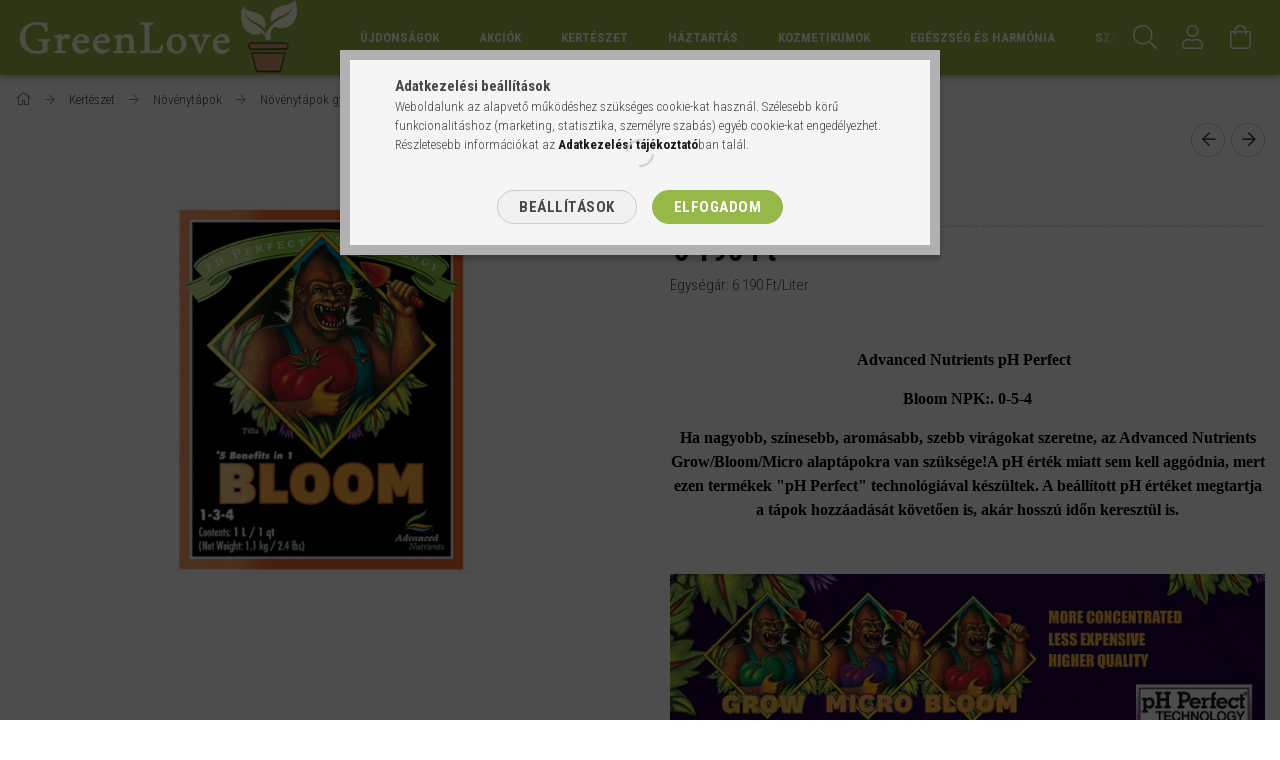

--- FILE ---
content_type: text/html; charset=UTF-8
request_url: https://thegreenlove.com/GMC-pH-Perfect-Bloom-1L
body_size: 28172
content:
<!DOCTYPE html>
<html lang="hu">
<head>
    <meta content="width=device-width, initial-scale=1.0" name="viewport">
    <link rel="preload" href="https://thegreenlove.com/!common_design/own/fonts/1700/customicons/custom-icons.woff2" as="font" type="font/woff2" crossorigin>
    <link rel="preload" href="https://thegreenlove.com/!common_design/own/fonts/fontawesome-5.8.1/css/light.min.css" as="style">
    <link rel="stylesheet" href="https://thegreenlove.com/!common_design/own/fonts/fontawesome-5.8.1/css/light.min.css" media="print" onload="this.media='all'">
    <noscript>
        <link rel="stylesheet" href="https://thegreenlove.com/!common_design/own/fonts/fontawesome-5.8.1/css/light.min.css" />
    </noscript>
    <link rel="preconnect" href="https://fonts.gstatic.com">
    <link rel="preload" href="https://fonts.googleapis.com/css2?family=Roboto+Condensed:wght@300;400;700&display=swap&subset=latin-ext" as="style">
    <link rel="stylesheet" href="https://fonts.googleapis.com/css2?family=Roboto+Condensed:wght@300;400;700&display=swap&subset=latin-ext" media="print" onload="this.media='all'">
    <noscript>
        <link rel="stylesheet" href="https://fonts.googleapis.com/css2?family=Roboto+Condensed:wght@300;400;700&display=swap&subset=latin-ext">
    </noscript>
    <meta charset="utf-8">
<meta name="description" content="GMC pH Perfect Bloom 1L, Advanced Nutrients pH Perfect &nbsp; Bloom NPK:. 0-5-4 Ha nagyobb, színesebb, aromásabb, szebb virágokat szeretne, az Advanced Nutrient">
<meta name="robots" content="index, follow">
<meta http-equiv="X-UA-Compatible" content="IE=Edge">
<meta property="og:site_name" content="GreenLove" />
<meta property="og:title" content="GMC pH Perfect Bloom 1L - GreenLove ~ Kertészeti Webáruház">
<meta property="og:description" content="GMC pH Perfect Bloom 1L, Advanced Nutrients pH Perfect &nbsp; Bloom NPK:. 0-5-4 Ha nagyobb, színesebb, aromásabb, szebb virágokat szeretne, az Advanced Nutrient">
<meta property="og:type" content="product">
<meta property="og:url" content="https://thegreenlove.com/GMC-pH-Perfect-Bloom-1L">
<meta property="og:image" content="https://thegreenlove.com/img/9038/538059/538059.jpg">
<meta name="facebook-domain-verification" content="ek2hic8lkg522iqg0ivfybamb3eq9k">
<meta name="google-site-verification" content="google-site-verification=9wED1vL1qM1jjLCP1bIW">
<meta property="fb:admins" content="263337223838410">
<meta name="mobile-web-app-capable" content="yes">
<meta name="apple-mobile-web-app-capable" content="yes">
<meta name="MobileOptimized" content="320">
<meta name="HandheldFriendly" content="true">

<title>GMC pH Perfect Bloom 1L - GreenLove ~ Kertészeti Webáruház</title>


<script>
var service_type="shop";
var shop_url_main="https://thegreenlove.com";
var actual_lang="hu";
var money_len="0";
var money_thousend=" ";
var money_dec=",";
var shop_id=9038;
var unas_design_url="https:"+"/"+"/"+"thegreenlove.com"+"/"+"!common_design"+"/"+"base"+"/"+"001702"+"/";
var unas_design_code='001702';
var unas_base_design_code='1700';
var unas_design_ver=3;
var unas_design_subver=3;
var unas_shop_url='https://thegreenlove.com';
var responsive="yes";
var config_plus=new Array();
config_plus['product_tooltip']=1;
config_plus['cart_redirect']=1;
config_plus['money_type']='Ft';
config_plus['money_type_display']='Ft';
var lang_text=new Array();

var UNAS = UNAS || {};
UNAS.shop={"base_url":'https://thegreenlove.com',"domain":'thegreenlove.com',"username":'greenlove.unas.hu',"id":9038,"lang":'hu',"currency_type":'Ft',"currency_code":'HUF',"currency_rate":'1',"currency_length":0,"base_currency_length":0,"canonical_url":'https://thegreenlove.com/GMC-pH-Perfect-Bloom-1L'};
UNAS.design={"code":'001702',"page":'artdet'};
UNAS.api_auth="2e619f364f59a91debb776f6cd080088";
UNAS.customer={"email":'',"id":0,"group_id":0,"without_registration":0};
UNAS.shop["category_id"]="706385";
UNAS.shop["sku"]="538059";
UNAS.shop["product_id"]="732798882";
UNAS.shop["only_private_customer_can_purchase"] = false;
 

UNAS.text = {
    "button_overlay_close": `Bezár`,
    "popup_window": `Felugró ablak`,
    "list": `lista`,
    "updating_in_progress": `frissítés folyamatban`,
    "updated": `frissítve`,
    "is_opened": `megnyitva`,
    "is_closed": `bezárva`,
    "deleted": `törölve`,
    "consent_granted": `hozzájárulás megadva`,
    "consent_rejected": `hozzájárulás elutasítva`,
    "field_is_incorrect": `mező hibás`,
    "error_title": `Hiba!`,
    "product_variants": `termék változatok`,
    "product_added_to_cart": `A termék a kosárba került`,
    "product_added_to_cart_with_qty_problem": `A termékből csak [qty_added_to_cart] [qty_unit] került kosárba`,
    "product_removed_from_cart": `A termék törölve a kosárból`,
    "reg_title_name": `Név`,
    "reg_title_company_name": `Cégnév`,
    "number_of_items_in_cart": `Kosárban lévő tételek száma`,
    "cart_is_empty": `A kosár üres`,
    "cart_updated": `A kosár frissült`,
    "mandatory": `Kötelező!`
};


UNAS.text["delete_from_compare"]= `Törlés összehasonlításból`;
UNAS.text["comparison"]= `Összehasonlítás`;

UNAS.text["delete_from_favourites"]= `Törlés a kedvencek közül`;
UNAS.text["add_to_favourites"]= `Kedvencekhez`;








window.lazySizesConfig=window.lazySizesConfig || {};
window.lazySizesConfig.loadMode=1;
window.lazySizesConfig.loadHidden=false;

window.dataLayer = window.dataLayer || [];
function gtag(){dataLayer.push(arguments)};
gtag('js', new Date());
</script>

<script src="https://thegreenlove.com/!common_packages/jquery/jquery-3.2.1.js?mod_time=1683104288"></script>
<script src="https://thegreenlove.com/!common_packages/jquery/plugins/migrate/migrate.js?mod_time=1683104288"></script>
<script src="https://thegreenlove.com/!common_packages/jquery/plugins/tippy/popper-2.4.4.min.js?mod_time=1683104288"></script>
<script src="https://thegreenlove.com/!common_packages/jquery/plugins/tippy/tippy-bundle.umd.min.js?mod_time=1683104288"></script>
<script src="https://thegreenlove.com/!common_packages/jquery/plugins/autocomplete/autocomplete.js?mod_time=1751452520"></script>
<script src="https://thegreenlove.com/!common_packages/jquery/plugins/cookie/cookie.js?mod_time=1683104288"></script>
<script src="https://thegreenlove.com/!common_packages/jquery/plugins/tools/tools-1.2.7.js?mod_time=1683104288"></script>
<script src="https://thegreenlove.com/!common_packages/jquery/plugins/lazysizes/lazysizes.min.js?mod_time=1683104288"></script>
<script src="https://thegreenlove.com/!common_packages/jquery/own/shop_common/exploded/common.js?mod_time=1769410770"></script>
<script src="https://thegreenlove.com/!common_packages/jquery/own/shop_common/exploded/common_overlay.js?mod_time=1754986322"></script>
<script src="https://thegreenlove.com/!common_packages/jquery/own/shop_common/exploded/common_shop_popup.js?mod_time=1754991412"></script>
<script src="https://thegreenlove.com/!common_packages/jquery/own/shop_common/exploded/common_start_checkout.js?mod_time=1752056294"></script>
<script src="https://thegreenlove.com/!common_packages/jquery/own/shop_common/exploded/design_1500.js?mod_time=1725525511"></script>
<script src="https://thegreenlove.com/!common_packages/jquery/own/shop_common/exploded/function_change_address_on_order_methods.js?mod_time=1752056294"></script>
<script src="https://thegreenlove.com/!common_packages/jquery/own/shop_common/exploded/function_check_password.js?mod_time=1751452520"></script>
<script src="https://thegreenlove.com/!common_packages/jquery/own/shop_common/exploded/function_check_zip.js?mod_time=1767692285"></script>
<script src="https://thegreenlove.com/!common_packages/jquery/own/shop_common/exploded/function_compare.js?mod_time=1751452520"></script>
<script src="https://thegreenlove.com/!common_packages/jquery/own/shop_common/exploded/function_customer_addresses.js?mod_time=1769410770"></script>
<script src="https://thegreenlove.com/!common_packages/jquery/own/shop_common/exploded/function_delivery_point_select.js?mod_time=1751452520"></script>
<script src="https://thegreenlove.com/!common_packages/jquery/own/shop_common/exploded/function_favourites.js?mod_time=1725525511"></script>
<script src="https://thegreenlove.com/!common_packages/jquery/own/shop_common/exploded/function_infinite_scroll.js?mod_time=1758625002"></script>
<script src="https://thegreenlove.com/!common_packages/jquery/own/shop_common/exploded/function_language_and_currency_change.js?mod_time=1751452520"></script>
<script src="https://thegreenlove.com/!common_packages/jquery/own/shop_common/exploded/function_param_filter.js?mod_time=1764233415"></script>
<script src="https://thegreenlove.com/!common_packages/jquery/own/shop_common/exploded/function_postsale.js?mod_time=1751452520"></script>
<script src="https://thegreenlove.com/!common_packages/jquery/own/shop_common/exploded/function_product_print.js?mod_time=1725525511"></script>
<script src="https://thegreenlove.com/!common_packages/jquery/own/shop_common/exploded/function_product_subscription.js?mod_time=1751452520"></script>
<script src="https://thegreenlove.com/!common_packages/jquery/own/shop_common/exploded/function_recommend.js?mod_time=1751452520"></script>
<script src="https://thegreenlove.com/!common_packages/jquery/own/shop_common/exploded/function_saved_cards.js?mod_time=1751452520"></script>
<script src="https://thegreenlove.com/!common_packages/jquery/own/shop_common/exploded/function_saved_filter_delete.js?mod_time=1751452520"></script>
<script src="https://thegreenlove.com/!common_packages/jquery/own/shop_common/exploded/function_search_smart_placeholder.js?mod_time=1751452520"></script>
<script src="https://thegreenlove.com/!common_packages/jquery/own/shop_common/exploded/function_vote.js?mod_time=1725525511"></script>
<script src="https://thegreenlove.com/!common_packages/jquery/own/shop_common/exploded/page_cart.js?mod_time=1767791927"></script>
<script src="https://thegreenlove.com/!common_packages/jquery/own/shop_common/exploded/page_customer_addresses.js?mod_time=1768291153"></script>
<script src="https://thegreenlove.com/!common_packages/jquery/own/shop_common/exploded/page_order_checkout.js?mod_time=1725525511"></script>
<script src="https://thegreenlove.com/!common_packages/jquery/own/shop_common/exploded/page_order_details.js?mod_time=1725525511"></script>
<script src="https://thegreenlove.com/!common_packages/jquery/own/shop_common/exploded/page_order_methods.js?mod_time=1760086915"></script>
<script src="https://thegreenlove.com/!common_packages/jquery/own/shop_common/exploded/page_order_return.js?mod_time=1725525511"></script>
<script src="https://thegreenlove.com/!common_packages/jquery/own/shop_common/exploded/page_order_send.js?mod_time=1725525511"></script>
<script src="https://thegreenlove.com/!common_packages/jquery/own/shop_common/exploded/page_order_subscriptions.js?mod_time=1751452520"></script>
<script src="https://thegreenlove.com/!common_packages/jquery/own/shop_common/exploded/page_order_verification.js?mod_time=1752056294"></script>
<script src="https://thegreenlove.com/!common_packages/jquery/own/shop_common/exploded/page_product_details.js?mod_time=1751452520"></script>
<script src="https://thegreenlove.com/!common_packages/jquery/own/shop_common/exploded/page_product_list.js?mod_time=1725525511"></script>
<script src="https://thegreenlove.com/!common_packages/jquery/own/shop_common/exploded/page_product_reviews.js?mod_time=1751452520"></script>
<script src="https://thegreenlove.com/!common_packages/jquery/own/shop_common/exploded/page_reg.js?mod_time=1756187462"></script>
<script src="https://thegreenlove.com/!common_packages/jquery/plugins/hoverintent/hoverintent.js?mod_time=1683104288"></script>
<script src="https://thegreenlove.com/!common_packages/jquery/own/shop_tooltip/shop_tooltip.js?mod_time=1753441723"></script>
<script src="https://thegreenlove.com/!common_packages/jquery/plugins/responsive_menu/responsive_menu-unas.js?mod_time=1683104288"></script>
<script src="https://thegreenlove.com/!common_packages/jquery/plugins/slick/slick.min.js?mod_time=1683104288"></script>
<script src="https://thegreenlove.com/!common_design/base/001700/main.js?mod_time=1751452521"></script>
<script src="https://thegreenlove.com/!common_packages/jquery/plugins/photoswipe/photoswipe.min.js?mod_time=1683104288"></script>
<script src="https://thegreenlove.com/!common_packages/jquery/plugins/photoswipe/photoswipe-ui-default.min.js?mod_time=1683104288"></script>

<link href="https://thegreenlove.com/temp/shop_9038_b5dbdf43da97862ff5de1449ab3c104d.css?mod_time=1769349910" rel="stylesheet" type="text/css">

<link href="https://thegreenlove.com/GMC-pH-Perfect-Bloom-1L" rel="canonical">
    <link id="favicon-32x32" rel="icon" type="image/png" href="https://thegreenlove.com/!common_design/own/image/favicon_32x32.png" sizes="32x32">
    <link id="favicon-192x192" rel="icon" type="image/png" href="https://thegreenlove.com/!common_design/own/image/favicon_192x192.png" sizes="192x192">
            <link rel="apple-touch-icon" href="https://thegreenlove.com/!common_design/own/image/favicon_32x32.png" sizes="32x32">
        <link rel="apple-touch-icon" href="https://thegreenlove.com/!common_design/own/image/favicon_192x192.png" sizes="192x192">
        <script>
        var google_consent=1;
    
        gtag('consent', 'default', {
           'ad_storage': 'denied',
           'ad_user_data': 'denied',
           'ad_personalization': 'denied',
           'analytics_storage': 'denied',
           'functionality_storage': 'denied',
           'personalization_storage': 'denied',
           'security_storage': 'granted'
        });

    
        gtag('consent', 'update', {
           'ad_storage': 'denied',
           'ad_user_data': 'denied',
           'ad_personalization': 'denied',
           'analytics_storage': 'denied',
           'functionality_storage': 'denied',
           'personalization_storage': 'denied',
           'security_storage': 'granted'
        });

        </script>
    <script async src="https://www.googletagmanager.com/gtag/js?id=G-475SQG7050"></script>    <script>
    gtag('config', 'G-475SQG7050');

        </script>
        <script>
    var google_analytics=1;

                gtag('event', 'view_item', {
              "currency": "HUF",
              "value": '6190',
              "items": [
                  {
                      "item_id": "538059",
                      "item_name": "GMC pH Perfect Bloom 1L",
                      "item_category": "Kertészet/Növénytápok/Növénytápok gyártók szerint/Advanced Nutrients/Alaptápok",
                      "price": '6190'
                  }
              ],
              'non_interaction': true
            });
               </script>
           <script>
        gtag('config', 'AW-357920268',{'allow_enhanced_conversions':true});
                </script>
            <script>
        var google_ads=1;

                gtag('event','remarketing', {
            'ecomm_pagetype': 'product',
            'ecomm_prodid': ["538059"],
            'ecomm_totalvalue': 6190        });
            </script>
    	<script>
	/* <![CDATA[ */
	var omitformtags=["input", "textarea", "select"];
	omitformtags=omitformtags.join("|");
		
	function disableselect(e) {
		if (omitformtags.indexOf(e.target.tagName.toLowerCase())==-1) return false;
		if (omitformtags.indexOf(e.target.tagName.toLowerCase())==2) return false;
	}
		
	function reEnable() {
		return true;
	}
		
	if (typeof document.onselectstart!="undefined") {
		document.onselectstart=new Function ("return false");
	} else {
		document.onmousedown=disableselect;
		document.onmouseup=reEnable;
	}
	/* ]]> */
	</script>
	
    <script>
    var facebook_pixel=1;
    /* <![CDATA[ */
        !function(f,b,e,v,n,t,s){if(f.fbq)return;n=f.fbq=function(){n.callMethod?
            n.callMethod.apply(n,arguments):n.queue.push(arguments)};if(!f._fbq)f._fbq=n;
            n.push=n;n.loaded=!0;n.version='2.0';n.queue=[];t=b.createElement(e);t.async=!0;
            t.src=v;s=b.getElementsByTagName(e)[0];s.parentNode.insertBefore(t,s)}(window,
                document,'script','//connect.facebook.net/en_US/fbevents.js');

        fbq('init', '1732043000461333');
                fbq('track', 'PageView', {}, {eventID:'PageView.aXdoDkXcSn1pXXSKJPQ4oAABhhg'});
        
        fbq('track', 'ViewContent', {
            content_name: 'GMC pH Perfect Bloom 1L',
            content_category: 'Kertészet > Növénytápok > Növénytápok gyártók szerint > Advanced Nutrients > Alaptápok',
            content_ids: ['538059'],
            contents: [{'id': '538059', 'quantity': '1'}],
            content_type: 'product',
            value: 6190,
            currency: 'HUF'
        }, {eventID:'ViewContent.aXdoDkXcSn1pXXSKJPQ4oAABhhg'});

        
        $(document).ready(function() {
            $(document).on("addToCart", function(event, product_array){
                facebook_event('AddToCart',{
					content_name: product_array.name,
					content_category: product_array.category,
					content_ids: [product_array.sku],
					contents: [{'id': product_array.sku, 'quantity': product_array.qty}],
					content_type: 'product',
					value: product_array.price,
					currency: 'HUF'
				}, {eventID:'AddToCart.' + product_array.event_id});
            });

            $(document).on("addToFavourites", function(event, product_array){
                facebook_event('AddToWishlist', {
                    content_ids: [product_array.sku],
                    content_type: 'product'
                }, {eventID:'AddToFavourites.' + product_array.event_id});
            });
        });

    /* ]]> */
    </script>


<!-- Smartlook tracking code -->
<script>
    window.smartlook||(function(d) {
        var o=smartlook=function(){ o.api.push(arguments)},h=d.getElementsByTagName('head')[0];
        var c=d.createElement('script');o.api=new Array();c.async=true;c.type='text/javascript';
        c.charset='utf-8';c.src='https://rec.smartlook.com/recorder.js';h.appendChild(c)
    })(document);
    smartlook('init', '8949cd5dcc5a798ffbfe9bbe16f299126f5ace54');
</script>

    
    
    


        <style>
        #header_logo{
            max-width: calc(100% - 160px);
        }
                                                     #header_logo .header_logo__img-outer {
                    overflow: hidden;
                }
                #header_logo .header_logo__img-wrapper {
                    position: relative;
                    display: block;
                }
                #header_logo .header_logo__img {
                    position: absolute;
                    left: 0;
                    right: 0;
                    bottom: 0;
                    top: 0;
                }
                
                .header_logo__element-1 .header_logo__img-outer {
                    width: 300px;
                    max-width: 100%;
                }
                .header_logo__element-1 .header_logo__img-wrapper {
                    padding-top: 25%;
                }

                                @media (max-width: 1023.8px){
                    .header_logo__element-1 .header_logo__img-outer {
                        width: 300px;
                    }
                    .header_logo__element-1 .header_logo__img-wrapper {
                        padding-top: 25%;
                    }
                }
                
                                @media (max-width: 767.8px) {
                    .header_logo__element-1 .header_logo__img-outer {
                        width: 300px;
                    }
                    .header_logo__element-1 .header_logo__img-wrapper {
                        padding-top: 25%;
                    }
                }
                
                                @media (max-width: 479.8px){
                    .header_logo__element-1 .header_logo__img-outer {
                        width: 100px;
                    }
                    .header_logo__element-1 .header_logo__img-wrapper {
                        padding-top: 25%;
                    }
                }
                                                            </style>
    
</head>

<body class='design_ver3 design_subver1 design_subver2 design_subver3' id="ud_shop_artdet">
    <div id="fb-root"></div>
    <script>
        window.fbAsyncInit = function() {
            FB.init({
                xfbml            : true,
                version          : 'v22.0'
            });
        };
    </script>
    <script async defer crossorigin="anonymous" src="https://connect.facebook.net/hu_HU/sdk.js"></script>
    <div id="image_to_cart" style="display:none; position:absolute; z-index:100000;"></div>
<div class="overlay_common overlay_warning" id="overlay_cart_add"></div>
<script>$(document).ready(function(){ overlay_init("cart_add",{"onBeforeLoad":false}); });</script>
<div id="overlay_login_outer"></div>	
	<script>
	$(document).ready(function(){
	    var login_redir_init="";

		$("#overlay_login_outer").overlay({
			onBeforeLoad: function() {
                var login_redir_temp=login_redir_init;
                if (login_redir_act!="") {
                    login_redir_temp=login_redir_act;
                    login_redir_act="";
                }

									$.ajax({
						type: "GET",
						async: true,
						url: "https://thegreenlove.com/shop_ajax/ajax_popup_login.php",
						data: {
							shop_id:"9038",
							lang_master:"hu",
                            login_redir:login_redir_temp,
							explicit:"ok",
							get_ajax:"1"
						},
						success: function(data){
							$("#overlay_login_outer").html(data);
							if (unas_design_ver >= 5) $("#overlay_login_outer").modal('show');
							$('#overlay_login1 input[name=shop_pass_login]').keypress(function(e) {
								var code = e.keyCode ? e.keyCode : e.which;
								if(code.toString() == 13) {		
									document.form_login_overlay.submit();		
								}	
							});	
						}
					});
								},
			top: 50,
			mask: {
	color: "#000000",
	loadSpeed: 200,
	maskId: "exposeMaskOverlay",
	opacity: 0.7
},
			closeOnClick: (config_plus['overlay_close_on_click_forced'] === 1),
			onClose: function(event, overlayIndex) {
				$("#login_redir").val("");
			},
			load: false
		});
		
			});
	function overlay_login() {
		$(document).ready(function(){
			$("#overlay_login_outer").overlay().load();
		});
	}
	function overlay_login_remind() {
        if (unas_design_ver >= 5) {
            $("#overlay_remind").overlay().load();
        } else {
            $(document).ready(function () {
                $("#overlay_login_outer").overlay().close();
                setTimeout('$("#overlay_remind").overlay().load();', 250);
            });
        }
	}

    var login_redir_act="";
    function overlay_login_redir(redir) {
        login_redir_act=redir;
        $("#overlay_login_outer").overlay().load();
    }
	</script>  
	<div class="overlay_common overlay_info" id="overlay_remind"></div>
<script>$(document).ready(function(){ overlay_init("remind",[]); });</script>

	<script>
    	function overlay_login_error_remind() {
		$(document).ready(function(){
			load_login=0;
			$("#overlay_error").overlay().close();
			setTimeout('$("#overlay_remind").overlay().load();', 250);	
		});
	}
	</script>  
	<div class="overlay_common overlay_info" id="overlay_newsletter"></div>
<script>$(document).ready(function(){ overlay_init("newsletter",[]); });</script>

<script>
function overlay_newsletter() {
    $(document).ready(function(){
        $("#overlay_newsletter").overlay().load();
    });
}
</script>
<div class="overlay_common overlay_error" id="overlay_script"></div>
<script>$(document).ready(function(){ overlay_init("script",[]); });</script>
    <script>
    $(document).ready(function() {
        $.ajax({
            type: "GET",
            url: "https://thegreenlove.com/shop_ajax/ajax_stat.php",
            data: {master_shop_id:"9038",get_ajax:"1"}
        });
    });
    </script>
    

<div id="container" class="page_shop_artdet_538059 page-nobox"> 
	

    <header class="header js-header">
        <div class="header-container container usn">
            <div class="header-inner d-flex no-gutters align-items-center justify-content-between">
                


        <div id="header_logo" class="js-element col-auto pr-3 flex-shrink-1 header-logo" data-element-name="header_logo">
                <div class="header_logo__element-1">
                        <div class="header_logo__img-outer">
                                <a href="https://thegreenlove.com/">
                                    <picture class="header_logo__img-wrapper">
                                                <source width="100" height="25" media="(max-width: 479.8px)"
                                srcset="https://thegreenlove.com/!common_design/custom/greenlove.unas.hu/element/layout_hu_header_logo-200x50_1_small.png?time=1751978001 1x, https://thegreenlove.com/!common_design/custom/greenlove.unas.hu/element/layout_hu_header_logo-200x50_1_small_retina.png?time=1751978001 2x"
                        >
                                                                        <source width="300" height="75" media="(max-width: 767.8px)"
                                srcset="https://thegreenlove.com/!common_design/custom/greenlove.unas.hu/element/layout_hu_header_logo-200x50_1_default.png?time=1751978001 1x, https://thegreenlove.com/!common_design/custom/greenlove.unas.hu/element/layout_hu_header_logo-200x50_1_default_retina.png?time=1751978001 2x"
                        >
                                                                        <source width="300" height="75" media="(max-width: 1023.8px)"
                                srcset="https://thegreenlove.com/!common_design/custom/greenlove.unas.hu/element/layout_hu_header_logo-200x50_1_default.png?time=1751978001 1x, https://thegreenlove.com/!common_design/custom/greenlove.unas.hu/element/layout_hu_header_logo-200x50_1_default_retina.png?time=1751978001 2x"
                        >
                                                <source media="(min-width: 1024px)" srcset="https://thegreenlove.com/!common_design/custom/greenlove.unas.hu/element/layout_hu_header_logo-200x50_1_default.png?time=1751978001 1x, https://thegreenlove.com/!common_design/custom/greenlove.unas.hu/element/layout_hu_header_logo-200x50_1_default_retina.png?time=1751978001 2x">
                        <img width="300" height="75"
                            class="header_logo__img" fetchpriority="high"  src="https://thegreenlove.com/!common_design/custom/greenlove.unas.hu/element/layout_hu_header_logo-200x50_1_default.png?time=1751978001"
                            srcset="https://thegreenlove.com/!common_design/custom/greenlove.unas.hu/element/layout_hu_header_logo-200x50_1_default.png?time=1751978001 1x, https://thegreenlove.com/!common_design/custom/greenlove.unas.hu/element/layout_hu_header_logo-200x50_1_default_retina.png?time=1751978001 2x"
                            alt="GreenLove"
                        >
                    </picture>
                                </a>
                            </div>
                    </div>
            </div>
    
                <div class="col header-menus px-4 align-self-stretch d-none d-xl-block">
                    <div class="main-menu h-100 text-center">
                        <ul class="main-menu__list d-xl-inline-flex align-items-center h-100">
                            




    <li class='cat-box__item cat-box__item-level-0 js-cat-menu-847053  cat-dropdown--narrow'>
        <a class='cat-box__name' href='https://thegreenlove.com/sct/847053/Ujdonsagok'
            >
           <div class="cat-box__name-text line-clamp--3-12">Újdonságok</div>
        </a>
    
    </li>

    <li class='cat-box__item cat-box__item-level-0 js-cat-menu-175335  cat-dropdown--narrow'>
        <a class='cat-box__name' href='https://thegreenlove.com/sct/175335/Akciok'
            >
           <div class="cat-box__name-text line-clamp--3-12">Akciók</div>
        </a>
    
    </li>

    <li class='cat-box__item cat-box__item-level-0 has-item js-cat-menu-673749  cat-dropdown--wide'>
        <a class='cat-box__name' href='https://thegreenlove.com/sct/673749/Kerteszet'
            >
           <div class="cat-box__name-text line-clamp--3-12">Kertészet</div>
        </a>
    

        <div class="cat-box__level-0 drop-shadow-b no-gutters ">
            
                <div class="col row cat-box__inner-levels">
                    
<div class="cat-box__level-1 mb-4">
    <a class="cat-box__level-1-name d-block line-height-12 js-cat-menu-936700" href="https://thegreenlove.com/spl/936700/Hajtatastechnika">
        Hajtatástechnika

        
    </a>
    
</div>

<div class="cat-box__level-1 mb-4">
    <a class="cat-box__level-1-name d-block line-height-12 js-cat-menu-731813" href="https://thegreenlove.com/spl/731813/Cserepek-ultetokontenerek">
        Cserepek, ültetőkonténerek

        
    </a>
    
</div>

<div class="cat-box__level-1 mb-4">
    <a class="cat-box__level-1-name d-block line-height-12 js-cat-menu-296022" href="https://thegreenlove.com/spl/296022/Talajjavitok-talajelet-fokozok">
        Talajjavítók/ talajélet fokozók

        
    </a>
    
</div>

<div class="cat-box__level-1 mb-4">
    <a class="cat-box__level-1-name d-block line-height-12 js-cat-menu-553655" href="https://thegreenlove.com/sct/553655/Novenytapok">
        Növénytápok

        
    </a>
    
        



<div class="cat-box__level-2 pt-2">

    
        <a class="cat-box__level-2-name line-height-12 d-block js-cat-menu-952756" href="https://thegreenlove.com/spl/952756/Novenytapok-rendeltetes-szerint">Növénytápok rendeltetés szerint</a>
    
        <a class="cat-box__level-2-name line-height-12 d-block js-cat-menu-806118" href="https://thegreenlove.com/sct/806118/Novenytapok-gyartok-szerint">Növénytápok gyártók szerint</a>
    
        <a class="cat-box__level-2-name line-height-12 d-block js-cat-menu-540543" href="https://thegreenlove.com/spl/540543/Szerves-Tragyak">Szerves Trágyák</a>
    
        <a class="cat-box__level-2-name line-height-12 d-block js-cat-menu-751932" href="https://thegreenlove.com/spl/751932/Gyeptapok">Gyeptápok</a>
    
        <a class="cat-box__level-2-name line-height-12 d-block js-cat-menu-930219" href="https://thegreenlove.com/spl/930219/Zoldsegeknek">Zöldségeknek</a>
    

    
        <a class="cat-box__more-btn text-muted btn--text d-block icon--a-chevron-right icon--sm" href="https://thegreenlove.com/sct/553655/Novenytapok">Több</a>
    

</div>

    
</div>

<div class="cat-box__level-1 mb-4">
    <a class="cat-box__level-1-name d-block line-height-12 js-cat-menu-636938" href="https://thegreenlove.com/sct/636938/Novenyvedelem">
        Növényvédelem

        
    </a>
    
        



<div class="cat-box__level-2 pt-2">

    
        <a class="cat-box__level-2-name line-height-12 d-block js-cat-menu-595161" href="https://thegreenlove.com/spl/595161/Neem-es-Karanja-keszitmenyek">Neem és Karanja készítmények</a>
    
        <a class="cat-box__level-2-name line-height-12 d-block js-cat-menu-144484" href="https://thegreenlove.com/spl/144484/Rovarolok">Rovarölők</a>
    
        <a class="cat-box__level-2-name line-height-12 d-block js-cat-menu-333148" href="https://thegreenlove.com/spl/333148/Gombaolok">Gombaölők</a>
    
        <a class="cat-box__level-2-name line-height-12 d-block js-cat-menu-582047" href="https://thegreenlove.com/spl/582047/Novenyapolas">Növényápolás</a>
    
        <a class="cat-box__level-2-name line-height-12 d-block js-cat-menu-844037" href="https://thegreenlove.com/spl/844037/Allatok-elleni-vedelem">Állatok elleni védelem</a>
    

    

</div>

    
</div>

<div class="cat-box__level-1 mb-4">
    <a class="cat-box__level-1-name d-block line-height-12 js-cat-menu-289554" href="https://thegreenlove.com/spl/289554/Termeszto-kozegek">
        Termesztő közegek

        
    </a>
    
</div>

<div class="cat-box__level-1 mb-4">
    <a class="cat-box__level-1-name d-block line-height-12 js-cat-menu-774290" href="https://thegreenlove.com/spl/774290/Novenyerositok">
        Növényerősítők

        
    </a>
    
</div>

<div class="cat-box__level-1 mb-4">
    <a class="cat-box__level-1-name d-block line-height-12 js-cat-menu-513749" href="https://thegreenlove.com/spl/513749/Probiotikus-Kert">
        Probiotikus Kert

        
    </a>
    
</div>

<div class="cat-box__level-1 mb-4">
    <a class="cat-box__level-1-name d-block line-height-12 js-cat-menu-170796" href="https://thegreenlove.com/spl/170796/Orchideaknak">
        Orchideáknak

        
    </a>
    
</div>

<div class="cat-box__level-1 mb-4">
    <a class="cat-box__level-1-name d-block line-height-12 js-cat-menu-966807" href="https://thegreenlove.com/sct/966807/Vizkezeles">
        Vízkezelés

        
    </a>
    
        



<div class="cat-box__level-2 pt-2">

    
        <a class="cat-box__level-2-name line-height-12 d-block js-cat-menu-437553" href="https://thegreenlove.com/spl/437553/EM-Keramia">EM Kerámia</a>
    
        <a class="cat-box__level-2-name line-height-12 d-block js-cat-menu-339499" href="https://thegreenlove.com/spl/339499/Toapolas">Tóápolás</a>
    
        <a class="cat-box__level-2-name line-height-12 d-block js-cat-menu-253103" href="https://thegreenlove.com/sct/253103/Growmax-viztisztitok">Growmax víztisztítók</a>
    
        <a class="cat-box__level-2-name line-height-12 d-block js-cat-menu-821821" href="https://thegreenlove.com/spl/821821/Szennyvizkezeles">Szennyvízkezelés</a>
    
        <a class="cat-box__level-2-name line-height-12 d-block js-cat-menu-444871" href="https://thegreenlove.com/Vizpumpak">Vízpumpák</a>
    

    

</div>

    
</div>

<div class="cat-box__level-1 mb-4">
    <a class="cat-box__level-1-name d-block line-height-12 js-cat-menu-856023" href="https://thegreenlove.com/spl/856023/Allattenyesztes">
        Állattenyésztés

        
    </a>
    
</div>

<div class="cat-box__level-1 mb-4">
    <a class="cat-box__level-1-name d-block line-height-12 js-cat-menu-952315" href="https://thegreenlove.com/sct/952315/Eszkozok-szerszamok">
        Eszközök, szerszámok

        
    </a>
    
        



<div class="cat-box__level-2 pt-2">

    
        <a class="cat-box__level-2-name line-height-12 d-block js-cat-menu-596829" href="https://thegreenlove.com/spl/596829/Ollok">Ollók</a>
    
        <a class="cat-box__level-2-name line-height-12 d-block js-cat-menu-625579" href="https://thegreenlove.com/spl/625579/Meropoharak-es-pipettak">Mérőpoharak és pipetták</a>
    
        <a class="cat-box__level-2-name line-height-12 d-block js-cat-menu-664914" href="https://thegreenlove.com/spl/664914/Foliak">Fóliák</a>
    
        <a class="cat-box__level-2-name line-height-12 d-block js-cat-menu-889450" href="https://thegreenlove.com/spl/889450/Novenytamaszto-halok">Növénytámasztó hálók</a>
    
        <a class="cat-box__level-2-name line-height-12 d-block js-cat-menu-124230" href="https://thegreenlove.com/spl/124230/Permetezok">Permetezők</a>
    

    

</div>

    
</div>

<div class="cat-box__level-1 mb-4">
    <a class="cat-box__level-1-name d-block line-height-12 js-cat-menu-893081" href="https://thegreenlove.com/sct/893081/Termeszto-satrak">
        Termesztő sátrak

        
    </a>
    
        



<div class="cat-box__level-2 pt-2">

    
        <a class="cat-box__level-2-name line-height-12 d-block js-cat-menu-579687" href="https://thegreenlove.com/spl/579687/Secret-Jardin">Secret Jardin</a>
    
        <a class="cat-box__level-2-name line-height-12 d-block js-cat-menu-458814" href="https://thegreenlove.com/spl/458814/Homebox">Homebox</a>
    
        <a class="cat-box__level-2-name line-height-12 d-block js-cat-menu-819847" href="https://thegreenlove.com/spl/819847/Cultibox">Cultibox</a>
    
        <a class="cat-box__level-2-name line-height-12 d-block js-cat-menu-226277" href="https://thegreenlove.com/spl/226277/Kiegeszitok">Kiegészítők</a>
    
        <a class="cat-box__level-2-name line-height-12 d-block js-cat-menu-506645" href="https://thegreenlove.com/Homelab">Homelab</a>
    

    

</div>

    
</div>

<div class="cat-box__level-1 mb-4">
    <a class="cat-box__level-1-name d-block line-height-12 js-cat-menu-537376" href="https://thegreenlove.com/sct/537376/Vilagitastechnika">
        Világítástechnika

        
    </a>
    
        



<div class="cat-box__level-2 pt-2">

    
        <a class="cat-box__level-2-name line-height-12 d-block js-cat-menu-325607" href="https://thegreenlove.com/spl/325607/Izzok">Izzók</a>
    
        <a class="cat-box__level-2-name line-height-12 d-block js-cat-menu-317097" href="https://thegreenlove.com/spl/317097/Fenyvetok">Fényvetők</a>
    
        <a class="cat-box__level-2-name line-height-12 d-block js-cat-menu-694189" href="https://thegreenlove.com/spl/694189/Trafok">Trafók</a>
    
        <a class="cat-box__level-2-name line-height-12 d-block js-cat-menu-506320" href="https://thegreenlove.com/spl/506320/Led-vilagitas">Led világítás</a>
    
        <a class="cat-box__level-2-name line-height-12 d-block js-cat-menu-365719" href="https://thegreenlove.com/sct/365719/Szettek">Szettek</a>
    

    
        <a class="cat-box__more-btn text-muted btn--text d-block icon--a-chevron-right icon--sm" href="https://thegreenlove.com/sct/537376/Vilagitastechnika">Több</a>
    

</div>

    
</div>

<div class="cat-box__level-1 mb-4">
    <a class="cat-box__level-1-name d-block line-height-12 js-cat-menu-396668" href="https://thegreenlove.com/sct/396668/Legtechnika">
        Légtechnika

        
    </a>
    
        



<div class="cat-box__level-2 pt-2">

    
        <a class="cat-box__level-2-name line-height-12 d-block js-cat-menu-125980" href="https://thegreenlove.com/spl/125980/Legkevero-ventilatorok">Légkeverő ventilátorok</a>
    
        <a class="cat-box__level-2-name line-height-12 d-block js-cat-menu-310902" href="https://thegreenlove.com/spl/310902/Elszivo-ventilatorok">Elszívó ventilátorok</a>
    
        <a class="cat-box__level-2-name line-height-12 d-block js-cat-menu-484805" href="https://thegreenlove.com/spl/484805/Szenszurok">Szénszűrők</a>
    
        <a class="cat-box__level-2-name line-height-12 d-block js-cat-menu-822572" href="https://thegreenlove.com/spl/822572/Hangtompitok">Hangtompítók</a>
    
        <a class="cat-box__level-2-name line-height-12 d-block js-cat-menu-913172" href="https://thegreenlove.com/spl/913172/Legtechnikai-szabalyzok">Légtechnikai szabályzók</a>
    

    
        <a class="cat-box__more-btn text-muted btn--text d-block icon--a-chevron-right icon--sm" href="https://thegreenlove.com/sct/396668/Legtechnika">Több</a>
    

</div>

    
</div>

<div class="cat-box__level-1 mb-4">
    <a class="cat-box__level-1-name d-block line-height-12 js-cat-menu-555796" href="https://thegreenlove.com/spl/555796/Merestechnika">
        Méréstechnika

        
    </a>
    
</div>

<div class="cat-box__level-1 mb-4">
    <a class="cat-box__level-1-name d-block line-height-12 js-cat-menu-309131" href="https://thegreenlove.com/Betakarito-berendezesek">
        Betakarító berendezések

        
    </a>
    
</div>

<div class="cat-box__level-1 mb-4">
    <a class="cat-box__level-1-name d-block line-height-12 js-cat-menu-663763" href="https://thegreenlove.com/sct/663763/Szabalyozastechnika">
        Szabályozástechnika

        
    </a>
    
        



<div class="cat-box__level-2 pt-2">

    
        <a class="cat-box__level-2-name line-height-12 d-block js-cat-menu-354705" href="https://thegreenlove.com/spl/354705/Vilagitastechnikai-szabalyzok">Világítástechnikai szabályzók</a>
    
        <a class="cat-box__level-2-name line-height-12 d-block js-cat-menu-849228" href="https://thegreenlove.com/spl/849228/Legtechnikai-szabalyzok">Légtechnikai szabályzók</a>
    
        <a class="cat-box__level-2-name line-height-12 d-block js-cat-menu-176965" href="https://thegreenlove.com/spl/176965/Co2-Kontrollerek">Co2 Kontrollerek</a>
    
        <a class="cat-box__level-2-name line-height-12 d-block js-cat-menu-589130" href="https://thegreenlove.com/spl/589130/Ontozesvezerles">Öntözésvezérlés</a>
    

    

</div>

    
</div>

<div class="cat-box__level-1 mb-4">
    <a class="cat-box__level-1-name d-block line-height-12 js-cat-menu-375282" href="https://thegreenlove.com/sct/375282/Ontozestechnika">
        Öntözéstechnika

        
    </a>
    
        



<div class="cat-box__level-2 pt-2">

    
        <a class="cat-box__level-2-name line-height-12 d-block js-cat-menu-719929" href="https://thegreenlove.com/spl/719929/Viztartalyok">Víztartályok</a>
    
        <a class="cat-box__level-2-name line-height-12 d-block js-cat-menu-740596" href="https://thegreenlove.com/spl/740596/Kerti-ontozes">Kerti öntözés</a>
    

    

</div>

    
</div>

<div class="cat-box__level-1 mb-4">
    <a class="cat-box__level-1-name d-block line-height-12 js-cat-menu-350464" href="https://thegreenlove.com/sct/350464/Termeszto-rendszerek">
        Termesztő rendszerek

        
    </a>
    
        



<div class="cat-box__level-2 pt-2">

    
        <a class="cat-box__level-2-name line-height-12 d-block js-cat-menu-132492" href="https://thegreenlove.com/spl/132492/Nutriculture">Nutriculture</a>
    
        <a class="cat-box__level-2-name line-height-12 d-block js-cat-menu-689051" href="https://thegreenlove.com/sct/689051/Autopot-Watering-Systems">Autopot Watering Systems</a>
    
        <a class="cat-box__level-2-name line-height-12 d-block js-cat-menu-995733" href="https://thegreenlove.com/spl/995733/Nutripot">Nutripot</a>
    
        <a class="cat-box__level-2-name line-height-12 d-block js-cat-menu-943604" href="https://thegreenlove.com/Kiegeszitok">Kiegészítők</a>
    

    

</div>

    
</div>

<div class="cat-box__level-1 mb-4">
    <a class="cat-box__level-1-name d-block line-height-12 js-cat-menu-684658" href="https://thegreenlove.com/spl/684658/Komposztalas">
        Komposztálás

        
    </a>
    
</div>

<div class="cat-box__level-1 mb-4">
    <a class="cat-box__level-1-name d-block line-height-12 js-cat-menu-710819" href="https://thegreenlove.com/spl/710819/Vetomagok">
        Vetőmagok

        
    </a>
    
</div>

<div class="cat-box__level-1 mb-4">
    <a class="cat-box__level-1-name d-block line-height-12 js-cat-menu-677768" href="https://thegreenlove.com/spl/677768/Kerti-es-egyeb-gepek">
        Kerti és egyéb gépek

        
    </a>
    
</div>

                </div>
                
            

            
        </div>

    
    </li>

    <li class='cat-box__item cat-box__item-level-0 has-item js-cat-menu-999591  cat-dropdown--wide'>
        <a class='cat-box__name' href='https://thegreenlove.com/sct/999591/Haztartas'
            >
           <div class="cat-box__name-text line-clamp--3-12">Háztartás</div>
        </a>
    

        <div class="cat-box__level-0 drop-shadow-b no-gutters ">
            
                <div class="col row cat-box__inner-levels">
                    
<div class="cat-box__level-1 mb-4">
    <a class="cat-box__level-1-name d-block line-height-12 js-cat-menu-479924" href="https://thegreenlove.com/sct/479924/Vegyszermentes-tisztitoszerek">
        Vegyszermentes tisztítószerek

        
    </a>
    
        



<div class="cat-box__level-2 pt-2">

    
        <a class="cat-box__level-2-name line-height-12 d-block js-cat-menu-440868" href="https://thegreenlove.com/spl/440868/eMC-Probiotikus-tiszitoszerek">eMC Probiotikus tiszítószerek</a>
    
        <a class="cat-box__level-2-name line-height-12 d-block js-cat-menu-906269" href="https://thegreenlove.com/spl/906269/Niem-Handel-tisztitoszerek">Niem-Handel tisztítószerek</a>
    

    

</div>

    
</div>

<div class="cat-box__level-1 mb-4">
    <a class="cat-box__level-1-name d-block line-height-12 js-cat-menu-153584" href="https://thegreenlove.com/sct/153584/Vegyszermentes-legfrissitok-szagtalanitok">
        Vegyszermentes légfrissítők, szagtalanítók

        
    </a>
    
        



<div class="cat-box__level-2 pt-2">

    
        <a class="cat-box__level-2-name line-height-12 d-block js-cat-menu-714788" href="https://thegreenlove.com/sct/714788/Ona-szagtalanitok">Ona szagtalanítók</a>
    

    

</div>

    
</div>

<div class="cat-box__level-1 mb-4">
    <a class="cat-box__level-1-name d-block line-height-12 js-cat-menu-953503" href="https://thegreenlove.com/sct/953503/Hobbiallatoknak">
        Hobbiállatoknak

        
    </a>
    
        



<div class="cat-box__level-2 pt-2">

    
        <a class="cat-box__level-2-name line-height-12 d-block js-cat-menu-124601" href="https://thegreenlove.com/spl/124601/Taplalek-kiegeszitok">Táplálék kiegészítők</a>
    
        <a class="cat-box__level-2-name line-height-12 d-block js-cat-menu-457022" href="https://thegreenlove.com/spl/457022/Kozmetikumok">Kozmetikumok</a>
    
        <a class="cat-box__level-2-name line-height-12 d-block js-cat-menu-157390" href="https://thegreenlove.com/spl/157390/Szagsemlegesitok">Szagsemlegesítők</a>
    

    

</div>

    
</div>

<div class="cat-box__level-1 mb-4">
    <a class="cat-box__level-1-name d-block line-height-12 js-cat-menu-645305" href="https://thegreenlove.com/sct/645305/Medence-es-toapolas">
        Medence és tóápolás

        
    </a>
    
        



<div class="cat-box__level-2 pt-2">

    
        <a class="cat-box__level-2-name line-height-12 d-block js-cat-menu-129344" href="https://thegreenlove.com/spl/129344/EM-Keramia">EM Kerámia</a>
    
        <a class="cat-box__level-2-name line-height-12 d-block js-cat-menu-493510" href="https://thegreenlove.com/spl/493510/Toapolas">Tóápolás</a>
    

    

</div>

    
</div>

<div class="cat-box__level-1 mb-4">
    <a class="cat-box__level-1-name d-block line-height-12 js-cat-menu-556398" href="https://thegreenlove.com/spl/556398/Haztartasi-keszulekek-eszkozok">
        Háztartási készülékek, eszközök

        
    </a>
    
</div>

                </div>
                
            

            
        </div>

    
    </li>

    <li class='cat-box__item cat-box__item-level-0 has-item js-cat-menu-673415  cat-dropdown--narrow'>
        <a class='cat-box__name' href='https://thegreenlove.com/sct/673415/Kozmetikumok'
            >
           <div class="cat-box__name-text line-clamp--3-12">Kozmetikumok</div>
        </a>
    

        <div class="cat-box__level-0 drop-shadow-b no-gutters ">
            

            
                <div class="col cat-box__inner-levels h-100 d-flex flex-column position-relative">
                    
<div class="cat-box__level-1 mb-4">
    <a class="cat-box__level-1-name d-block line-height-12 js-cat-menu-773045" href="https://thegreenlove.com/spl/773045/Szajapolas">
        Szájápolás

        
    </a>
    
</div>

<div class="cat-box__level-1 mb-4">
    <a class="cat-box__level-1-name d-block line-height-12 js-cat-menu-761238" href="https://thegreenlove.com/spl/761238/Arcapolas">
        Arcápolás

        
    </a>
    
</div>

<div class="cat-box__level-1 mb-4">
    <a class="cat-box__level-1-name d-block line-height-12 js-cat-menu-187222" href="https://thegreenlove.com/spl/187222/Hajapolas">
        Hajápolás

        
    </a>
    
</div>

<div class="cat-box__level-1 mb-4">
    <a class="cat-box__level-1-name d-block line-height-12 js-cat-menu-841875" href="https://thegreenlove.com/spl/841875/Testapolas">
        Testápolás

        
    </a>
    
</div>

<div class="cat-box__level-1 mb-4">
    <a class="cat-box__level-1-name d-block line-height-12 js-cat-menu-879573" href="https://thegreenlove.com/spl/879573/Szappanok">
        Szappanok

        
    </a>
    
</div>

                </div>

                
            
        </div>

    
    </li>

    <li class='cat-box__item cat-box__item-level-0 has-item js-cat-menu-642308  cat-dropdown--narrow'>
        <a class='cat-box__name' href='https://thegreenlove.com/sct/642308/Egeszseg-es-Harmonia'
            >
           <div class="cat-box__name-text line-clamp--3-12">Egészség és Harmónia</div>
        </a>
    

        <div class="cat-box__level-0 drop-shadow-b no-gutters ">
            

            
                <div class="col cat-box__inner-levels h-100 d-flex flex-column position-relative">
                    
<div class="cat-box__level-1 mb-4">
    <a class="cat-box__level-1-name d-block line-height-12 js-cat-menu-664943" href="https://thegreenlove.com/spl/664943/Manju">
        Manju

        
    </a>
    
</div>

<div class="cat-box__level-1 mb-4">
    <a class="cat-box__level-1-name d-block line-height-12 js-cat-menu-258264" href="https://thegreenlove.com/spl/258264/Original-Bach-viragterapia">
        Original Bach virágterápia

        
    </a>
    
</div>

<div class="cat-box__level-1 mb-4">
    <a class="cat-box__level-1-name d-block line-height-12 js-cat-menu-243246" href="https://thegreenlove.com/spl/243246/Egeszsegmegorzes">
        Egészségmegőrzés

        
    </a>
    
</div>

<div class="cat-box__level-1 mb-4">
    <a class="cat-box__level-1-name d-block line-height-12 js-cat-menu-185216" href="https://thegreenlove.com/spl/185216/EM-Keramia">
        EM Kerámia

        
    </a>
    
</div>

<div class="cat-box__level-1 mb-4">
    <a class="cat-box__level-1-name d-block line-height-12 js-cat-menu-970285" href="https://thegreenlove.com/spl/970285/CBD-keszitmenyek">
        CBD készítmények

        
    </a>
    
</div>

                </div>

                
            
        </div>

    
    </li>


                            <li class="menu_item_plus menu_item_1" id="d_menu_item_id_719939"><a href="https://thegreenlove.com/szakuzlet" target="_top">Szaküzlet</a></li><li class="menu_item_plus menu_item_5 menu_item_haschild" id="d_menu_item_id_247207"><a href="https://thegreenlove.com/spg/247207/Blogjaink-irasaink" target="_top">Blogjaink, írásaink</a><ul class="menu_content_sub"><li class="menu_item_plus menu_item_2" id="d_menu_item_id_373128"><a href="http://zoldeletmod.cafeblog.hu" target="_top">Életmód</a></li><li class="menu_item_plus menu_item_3" id="d_menu_item_id_248909"><a href="http://kertitorpe.cafeblog.hu/" target="_blank">Kertészet</a></li><li class="menu_item_plus menu_item_4" id="d_menu_item_id_151898"><a href="http://zoldeletmod.cafeblog.hu/kategoria/bioemsan/" target="_top">Bioemsan</a></li></ul></li>
                        </ul>
                    </div>
                </div>
                <div class="col-auto header-buttons align-self-stretch d-flex no-gutters justify-content-end align-items-center ml-auto">
                    <div class="cat-box js-dropdown-container d-flex align-items-center align-self-stretch">
                        <button class="cat-box__btn cat-box__btn--mobile header-btn js-dropdown--btn dropdown--btn d-xl-none" aria-label="hamburger menu">
                            <span class="cat-box__btn-icon header-icon"><span></span><span></span><span></span><span></span></span>
                        </button>
                        <div class="cat-box__dropdown dropdown--content js-dropdown--content">
                            <div class="cat-box--mobile h-100">
                                <div id="responsive_cat_menu"><div id="responsive_cat_menu_content"><script>var responsive_menu='$(\'#responsive_cat_menu ul\').responsive_menu({ajax_type: "GET",ajax_param_str: "cat_key|aktcat",ajax_url: "https://thegreenlove.com/shop_ajax/ajax_box_cat.php",ajax_data: "master_shop_id=9038&lang_master=hu&get_ajax=1&type=responsive_call&box_var_name=shop_cat&box_var_already=no&box_var_responsive=yes&box_var_scroll_top=no&box_var_section=content&box_var_highlight=yes&box_var_type=normal&box_var_multilevel_id=responsive_cat_menu",menu_id: "responsive_cat_menu",scroll_top: "no"});'; </script><div class="responsive_menu"><div class="responsive_menu_nav"><div class="responsive_menu_navtop"><div class="responsive_menu_back "></div><div class="responsive_menu_title ">&nbsp;</div><div class="responsive_menu_close "></div></div><div class="responsive_menu_navbottom"></div></div><div class="responsive_menu_content"><ul style="display:none;"><li><span class="ajax_param">847053|706385</span><a href="https://thegreenlove.com/spl/847053/Ujdonsagok" class="text_small resp_clickable" onclick="return false;">Újdonságok</a></li><li><span class="ajax_param">175335|706385</span><a href="https://thegreenlove.com/spl/175335/Akciok" class="text_small resp_clickable" onclick="return false;">Akciók</a></li><li class="active_menu"><div class="next_level_arrow"></div><span class="ajax_param">673749|706385</span><a href="https://thegreenlove.com/sct/673749/Kerteszet" class="text_small has_child resp_clickable" onclick="return false;">Kertészet</a></li><li><div class="next_level_arrow"></div><span class="ajax_param">999591|706385</span><a href="https://thegreenlove.com/sct/999591/Haztartas" class="text_small has_child resp_clickable" onclick="return false;">Háztartás</a></li><li><div class="next_level_arrow"></div><span class="ajax_param">673415|706385</span><a href="https://thegreenlove.com/sct/673415/Kozmetikumok" class="text_small has_child resp_clickable" onclick="return false;">Kozmetikumok</a></li><li><div class="next_level_arrow"></div><span class="ajax_param">642308|706385</span><a href="https://thegreenlove.com/sct/642308/Egeszseg-es-Harmonia" class="text_small has_child resp_clickable" onclick="return false;">Egészség és Harmónia</a></li><li class="responsive_menu_item_page"><span class="ajax_param">9999999719939|0</span><a href="https://thegreenlove.com/szakuzlet" class="text_small responsive_menu_page resp_clickable" onclick="return false;" target="_top">Szaküzlet</a></li><li class="responsive_menu_item_page"><div class="next_level_arrow"></div><span class="ajax_param">9999999247207|0</span><a href="https://thegreenlove.com/spg/247207/Blogjaink-irasaink" class="text_small responsive_menu_page has_child resp_clickable" onclick="return false;" target="_top">Blogjaink, írásaink</a></li></ul></div></div></div></div>
                            </div>
                        </div>
                    </div>
                    <div class="search js-dropdown-container d-flex align-items-center align-self-stretch browser-is-chrome">
    <button class="search__btn header-btn js-dropdown--btn dropdown--btn" aria-label="Keresés">
        <span class="search__icon icon--search header-icon"></span>
    </button>
    <div class="search__content-wrap js-dropdown--content dropdown--content">
        <div id="box_search_content" class="position-relative">
            <form name="form_include_search" id="form_include_search" action="https://thegreenlove.com/shop_search.php" method="get">
                <input data-stay-visible-breakpoint="10000" name="search" id="box_search_input" value=""
                       type="text" pattern=".{3,100}" maxlength="100" class="text_small ac_input js-search-input"
                       title="Hosszabb kereső kifejezést írjon be!" placeholder="Keresés"
                       autocomplete="off" required
                >
                <div class="search__search-btn-outer">
                    <button class="search__search-btn btn--text text-center icon--arrow-right" type="submit" title="Keresés"></button>
                </div>
                <div class="search__loading">
                    <div class="loading-spinner--small"></div>
                </div>
            </form>
            <div class="ac_results"></div>
        </div>
    </div>
</div>
<script>
    $(document).ready(function(){
        $(document).on('smartSearchInputLoseFocus', function(){
            if ($('.js-search-smart-autocomplete').length>0) {
                setTimeout(function () {
                    let height = $(window).height() - ($('.js-search-smart-autocomplete').offset().top - $(window).scrollTop()) - 20;
                    $('.search-smart-autocomplete').css('max-height', height + 'px');
                }, 300);
            }
        });
    });
</script>


                    


    
        <div class="profile js-dropdown-container d-flex align-items-center align-self-stretch">
            <button class="profile__btn header-btn js-profile-btn js-dropdown--btn dropdown--btn" aria-label="Profil" id="profile__btn">
                <span class="profile__btn-icon header-icon icon--head"></span>
            </button>
            

            
                <div class="profile__dropdown dropdown--content dropdown--content-r js-dropdown--content">
                    

                    

                        <form name="form_login" action="https://thegreenlove.com/shop_logincheck.php" method="post"><input name="file_back" type="hidden" value="/GMC-pH-Perfect-Bloom-1L"><input type="hidden" name="login_redir" value="" id="login_redir">
                        <div class="login-box__form-inner border-bottom py-3 px-4">
                             <input name="shop_user_login" id="shop_user_login" type="text" maxlength="100" class="mb-3" placeholder="Email" autocapitalize="off">
                             <input name="shop_pass_login" id="shop_pass_login" type="password" maxlength="100" class="mb-3" placeholder="Jelszó" autocapitalize="off">

                            <div class="login-box__login-buttons d-flex mb-3">
                                

                                
                                <button class="flex-grow-1 btn btn--primary" type="submit">Belép</button>
                            </div>
                        </div>
                        </form>

                        <div class="login-box__other-buttons pt-4 px-4">
                            
                            <div class="btn-wrap">
                                <button type="button" class="login-box__remind-btn btn--link" onclick="overlay_login_remind()">Elfelejtettem a jelszavamat</button>
                            </div>
                            
                            <div class="btn-wrap">
                                <a class="login-box__reg-btn btn btn--link" href="https://thegreenlove.com/shop_reg.php?no_reg=0">Regisztráció</a>
                            </div>
                        </div>
                    
				</div>
            
        </div>
    

                    


    <div id='box_cart_content' class='cart d-flex align-items-center align-self-stretch js-dropdown-container'>



<button class="cart-box__btn header-btn js-dropdown--btn dropdown--btn" aria-label="Kosár megtekintése">
    <span class="cart-box__btn-icon header-icon icon--cart">
        
    </span>
</button>
<div class='dropdown--content dropdown--content-r js-dropdown--content cart-box__dropdown'>

    

    
        <div class="cart-box__empty">
            
                <span class="cart-box__empty-text">A kosár üres.</span>
            

            

            <a class="cart-box__jump-to-products-btn btn--link color--primary" href="https://thegreenlove.com/sct/0/">Vásárláshoz kattintson ide!</a>

            
        </div>
    
</div>





</div>


                    <div class="lang-and-cur js-lang-and-cur js-dropdown-container align-items-center align-self-stretch">
                        <button class="lang-and-cur__btn header-btn js-dropdown--btn dropdown--btn" aria-label="Nyelv váltás Pénznem váltás">
                            <span class="lang-and-cur__btn-icon icon--globe header-icon"></span>
                        </button>
                        <div class="lang-and-cur__dropdown dropdown--content dropdown--content-r js-dropdown--content text-center">
                            <div class="lang">
                                <div class="lang__content py-3"></div>
                            </div>
                            <div class="currency">
                                <div class="currency__content pt-3"></div>
                            </div>
                        </div>
                    </div>
                </div>
            </div>
        </div>
    </header>

    <main class="content container py-3 py-sm-4 js-content">
        <div class='main__breadcrumb'><div id='breadcrumb'><div class="breadcrumb">
    <span class="breadcrumb__item breadcrumb__home is-clickable ">
        
        <a href="https://thegreenlove.com/sct/0/" class="breadcrumb-link breadcrumb-home-link" title="Főkategória">
        
            <span class='breadcrumb__text'>Főkategória</span>
        
        </a>
        
    </span>
    
        <span class="breadcrumb__item">
            
            <a href="https://thegreenlove.com/sct/673749/Kerteszet" class="breadcrumb-link">
                <span class="breadcrumb__text">Kertészet</span>
            </a>
            

            

            <script>
                    $("document").ready(function(){
                        $(".js-cat-menu-673749").addClass("is-selected");
                    });
                </script>
        </span>
    
        <span class="breadcrumb__item">
            
            <a href="https://thegreenlove.com/sct/553655/Novenytapok" class="breadcrumb-link">
                <span class="breadcrumb__text">Növénytápok</span>
            </a>
            

            

            <script>
                    $("document").ready(function(){
                        $(".js-cat-menu-553655").addClass("is-selected");
                    });
                </script>
        </span>
    
        <span class="breadcrumb__item">
            
            <a href="https://thegreenlove.com/sct/806118/Novenytapok-gyartok-szerint" class="breadcrumb-link">
                <span class="breadcrumb__text">Növénytápok gyártók szerint</span>
            </a>
            

            

            <script>
                    $("document").ready(function(){
                        $(".js-cat-menu-806118").addClass("is-selected");
                    });
                </script>
        </span>
    
        <span class="breadcrumb__item">
            
            <a href="https://thegreenlove.com/sct/585074/Advanced-Nutrients" class="breadcrumb-link">
                <span class="breadcrumb__text">Advanced Nutrients</span>
            </a>
            

            

            <script>
                    $("document").ready(function(){
                        $(".js-cat-menu-585074").addClass("is-selected");
                    });
                </script>
        </span>
    
        <span class="breadcrumb__item">
            
            <a href="https://thegreenlove.com/spl/706385/Alaptapok" class="breadcrumb-link">
                <span class="breadcrumb__text">Alaptápok</span>
            </a>
            

            

            <script>
                    $("document").ready(function(){
                        $(".js-cat-menu-706385").addClass("is-selected");
                    });
                </script>
        </span>
    
</div></div></div>
        <div class='main__title'></div>
        <div class='main__content'><div id='page_content_outer'>
























    <script>
                var $activeProductImg = '.artdet__img-main';
        var $productImgContainer = '.artdet__img-main-wrap';
        var $clickElementToInitPs = '.artdet__img-main';
        
        var initPhotoSwipeFromDOM = function() {
            var $pswp = $('.pswp')[0];
            var $psDatas = $('.photoSwipeDatas');

            $psDatas.each( function() {
                let $pics = $(this),
                    getItems = function() {
                        let items = [];
                        $pics.find('a').each(function() {
                            let $href   = $(this).attr('href'),
                                $size   = $(this).data('size').split('x'),
                                $width  = $size[0],
                                $height = $size[1];

                            let item = {
                                src : $href,
                                w   : $width,
                                h   : $height
                            }

                            items.push(item);
                        });
                        return items;
                    }

                let items = getItems();

                $($productImgContainer).on('click', $clickElementToInitPs, function(event) {
                    event.preventDefault();

                    let $index = $(this).index();
                    let options = {
                        index: $index,
                        history: false,
                        bgOpacity: 1,
                        shareEl: false,
                        showHideOpacity: false,
                        getThumbBoundsFn: function(index) {
                            let thumbnail = document.querySelectorAll($activeProductImg)[index];
                            let pageYScroll = window.pageYOffset || document.documentElement.scrollTop;
                            let zoomedImgHeight = items[index].h;
                            let zoomedImgWidth = items[index].w;
                            let zoomedImgRatio = zoomedImgHeight / zoomedImgWidth;
                            let rect = thumbnail.getBoundingClientRect();
                            let zoomableImgHeight = rect.height;
                            let zoomableImgWidth = rect.width;
                            let zoomableImgRatio = (zoomableImgHeight / zoomableImgWidth);
                            let offsetY = 0;
                            let offsetX = 0;
                            let returnWidth = zoomableImgWidth;

                            if (zoomedImgRatio < 1) { /* a nagyított kép fekvő */
                                if (zoomedImgWidth < zoomableImgWidth) { /*A nagyított kép keskenyebb */
                                    offsetX = (zoomableImgWidth - zoomedImgWidth) / 2;
                                    offsetY = (Math.abs(zoomableImgHeight - zoomedImgHeight)) / 2;
                                    returnWidth = zoomedImgWidth;
                                } else { /*A nagyított kép szélesebb */
                                    offsetY = (zoomableImgHeight - (zoomableImgWidth * zoomedImgRatio)) / 2;
                                }

                            } else if (zoomedImgRatio > 1) { /* a nagyított kép álló */
                                if (zoomedImgHeight < zoomableImgHeight ) { /*A nagyított kép alacsonyabb */
                                    offsetX = (zoomableImgWidth - zoomedImgWidth) / 2;
                                    offsetY = (zoomableImgHeight - zoomedImgHeight) / 2;
                                    returnWidth = zoomedImgWidth;
                                } else { /*A nagyított kép magasabb */
                                    offsetX = (zoomableImgWidth - (zoomableImgHeight / zoomedImgRatio)) / 2;
                                    if (zoomedImgRatio > zoomableImgRatio) returnWidth = zoomableImgHeight / zoomedImgRatio;
                                }
                            } else { /*A nagyított kép négyzetes */
                                if (zoomedImgWidth < zoomableImgWidth ) { /*A nagyított kép keskenyebb */
                                    offsetX = (zoomableImgWidth - zoomedImgWidth) / 2;
                                    offsetY = (Math.abs(zoomableImgHeight - zoomedImgHeight)) / 2;
                                    returnWidth = zoomedImgWidth;
                                } else { /*A nagyított kép szélesebb */
                                    offsetY = (zoomableImgHeight - zoomableImgWidth) / 2;
                                }
                            }

                            return {x:rect.left + offsetX, y:rect.top + pageYScroll + offsetY, w:returnWidth};
                        },
                        getDoubleTapZoom: function(isMouseClick, item) {
                            if(isMouseClick) {
                                return 1;
                            } else {
                                return item.initialZoomLevel < 0.7 ? 1 : 1.5;
                            }
                        }
                    }

                    var photoSwipe = new PhotoSwipe($pswp, PhotoSwipeUI_Default, items, options);
                    photoSwipe.init();

                                    });
            });
        };
    </script>

<div id="page_artdet_content" class="artdet font-weight-300 artdet--1">

    <script>
<!--
var lang_text_warning=`Figyelem!`
var lang_text_required_fields_missing=`Kérjük töltse ki a kötelező mezők mindegyikét!`
function formsubmit_artdet() {
   cart_add("538059","",null,1)
}
var unit_price_len = 0;
$(document).ready(function(){
	select_base_price("538059",1);
	
	
});
// -->
</script>

    

            <div class='artdet__inner'>
            <form name="form_temp_artdet">


            <div class="artdet__name-rating d-lg-none text-left mb-lg-4">
                <div class="artdet__name-pagination-wrap d-flex">
                    <h1 class="col pl-0 pr-0 pr-md-3 artdet__name line-clamp--3-12">
                                                GMC pH Perfect Bloom 1L

                    </h1>
                                            <div class="col-auto pr-0 d-none d-md-flex artdet__pagination">
                            <a class='artdet__pagination-btn artdet__pagination-prev btn btn--square btn--alt icon--arrow-left' href="javascript:product_det_prevnext(&#039;https://thegreenlove.com/GMC-pH-Perfect-Bloom-1L&#039;,&#039;?cat=706385&amp;sku=&amp;action=prev_js&#039;)" aria-label="Előző termék"></a>
                            <a class='artdet__pagination-btn artdet__pagination-next btn btn--square btn--alt icon--arrow-right ml-2' href="javascript:product_det_prevnext(&#039;https://thegreenlove.com/GMC-pH-Perfect-Bloom-1L&#039;,&#039;?cat=706385&amp;sku=&amp;action=next_js&#039;)" aria-label="Következő termék"></a>
                        </div>
                                    </div>
                <div class="artdet__sku-statuses-wrap mb-3">
                                            <div class="artdet__sku d-inline-block align-middle font-s font-md-m">
                            <span class="artdet__sku-text">Cikkszám:</span>
                            <span class="artdet__sku-num">538059</span>
                        </div>
                    
                                    </div>
                
                                    <div class="social_icons d-inline-flex align-items-center mb-3">
                                                                                    <div class="social_icon icon_facebook" onclick="window.open(&quot;https://www.facebook.com/sharer.php?u=https%3A%2F%2Fthegreenlove.com%2FGMC-pH-Perfect-Bloom-1L&quot;)" title="facebook"></div>
                                                            <div class="social_icon icon_pinterest" onclick="window.open(&quot;http://www.pinterest.com/pin/create/button/?url=https%3A%2F%2Fthegreenlove.com%2FGMC-pH-Perfect-Bloom-1L&amp;media=https%3A%2F%2Fthegreenlove.com%2Fimg%2F9038%2F538059%2F538059.jpg&amp;description=GMC+pH+Perfect+Bloom+1L&quot;)" title="pinterest"></div>
                                                    
                                                    <div class="fb-like" data-href="https://thegreenlove.com/GMC-pH-Perfect-Bloom-1L" data-width="95" data-layout="button_count" data-action="like" data-size="small" data-share="false" data-lazy="true"></div><style type="text/css">.fb-like.fb_iframe_widget > span { height: 21px !important; }</style>
                                            </div>
                            </div>
            <div class="artdet__pic-tab-data-wrap mb-3 mb-lg-5">
                <div class="artdet__pic-tab-data clearfix">
                    <div class="artdet__img-outer col-lg-6 px-0 pr-lg-3 float-left">
                        <div class="artdet__img-inner position-relative">
                            <div class="artdet__img-wrapper mb-3">
                                                                    <div class="artdet__img-main-wrapper">
                                        <div class="artdet__img-main-wrap-outer">
                                            <figure class="artdet__img-main-wrap img-abs-wrapper mb-0 mb-lg-2 js-photoswipe--main text-center artdet-product-img-wrapper">
                                                <picture>
                                                                                                            <source width="220" height="294"
                                                                srcset="https://thegreenlove.com/img/9038/538059/220x294,r/538059.jpg?time=1699006041 1x,https://thegreenlove.com/img/9038/538059/440x588,r/538059.jpg?time=1699006041 2x"
                                                                media="(max-width: 575.8px)"
                                                        >
                                                                                                        <img width="496" height="664"
                                                         class="artdet__img-main img-abs" id="main_image" alt="GMC pH Perfect Bloom 1L" title="GMC pH Perfect Bloom 1L"
                                                         fetchpriority="high" src="https://thegreenlove.com/img/9038/538059/496x664,r/538059.jpg?time=1699006041"
                                                                                                                            srcset="https://thegreenlove.com/img/9038/538059/694x930,r/538059.jpg?time=1699006041 1.4x"
                                                                                                                >
                                                </picture>
                                            </figure>
                                        </div>
                                    </div>
                                                                
                                                                                                    <script>
                                        $(document).ready(function() {
                                            initPhotoSwipeFromDOM();
                                        })
                                    </script>
                                
                                    <div class="photoSwipeDatas">
                                        <a aria-hidden="true" tabindex="-1" href="https://thegreenlove.com/img/9038/538059/538059.jpg?time=1699006041]" data-size="1000x1000"></a>
                                                                            </div>
                                                            </div>
                        </div>
                    </div>
                    <div class='artdet__data-outer js-product col-lg-6 px-0 pt-2 pt-sm-4 pt-lg-0 pl-lg-5 float-right'>
                        <div class="artdet__name-rating d-none d-lg-block text-left border-bottom mb-3">
                            <div class="artdet__name-pagination-wrap d-flex">
                                <div class='col pl-0 artdet__name line-clamp--3-12 h1'>
                                                                        GMC pH Perfect Bloom 1L

                                </div>
                                                                    <div class="col-auto pr-0 d-none d-md-flex artdet__pagination">
                                        <a class="artdet__pagination-btn artdet__pagination-prev btn btn--square btn--alt icon--arrow-left" href="javascript:product_det_prevnext(&#039;https://thegreenlove.com/GMC-pH-Perfect-Bloom-1L&#039;,&#039;?cat=706385&amp;sku=&amp;action=prev_js&#039;)" aria-label="Előző termék"></a>
                                        <a class="artdet__pagination-btn artdet__pagination-next btn btn--square btn--alt icon--arrow-right ml-2" href="javascript:product_det_prevnext(&#039;https://thegreenlove.com/GMC-pH-Perfect-Bloom-1L&#039;,&#039;?cat=706385&amp;sku=&amp;action=next_js&#039;)" aria-label="Következő termék"></a>
                                    </div>
                                                            </div>
                            <div class="artdet__sku-statuses-wrap mb-3">
                                                                    <div class="artdet__sku d-inline-block align-middle font-s font-md-m">
                                        <span class="artdet__sku-text">Cikkszám:</span>
                                        <span class="artdet__sku-num">538059</span>
                                    </div>
                                
                                                            </div>
                            
                                                            <div class="social_icons d-inline-flex align-items-center mb-3">
                                                                                                                        <div class="social_icon icon_facebook" onclick="window.open(&quot;https://www.facebook.com/sharer.php?u=https%3A%2F%2Fthegreenlove.com%2FGMC-pH-Perfect-Bloom-1L&quot;)" title="facebook"></div>
                                                                                    <div class="social_icon icon_pinterest" onclick="window.open(&quot;http://www.pinterest.com/pin/create/button/?url=https%3A%2F%2Fthegreenlove.com%2FGMC-pH-Perfect-Bloom-1L&amp;media=https%3A%2F%2Fthegreenlove.com%2Fimg%2F9038%2F538059%2F538059.jpg&amp;description=GMC+pH+Perfect+Bloom+1L&quot;)" title="pinterest"></div>
                                                                            
                                                                            <div class="fb-like" data-href="https://thegreenlove.com/GMC-pH-Perfect-Bloom-1L" data-width="95" data-layout="button_count" data-action="like" data-size="small" data-share="false" data-lazy="true"></div><style type="text/css">.fb-like.fb_iframe_widget > span { height: 21px !important; }</style>
                                                                    </div>
                                                    </div>

                        <div class="artdet__properties-and-price position-relative d-flex flex-wrap align-items-end mb-3">
                                                                                        
                            
                                                            <div class="artdet__prices d-flex with-rrp align-items-baseline pl-1">
                                                                            <span class="artdet__price-base product-price--base artdet__price-base-discount-prices-disabled">
                                                                                        <span id='price_net_brutto_538059' class='price_net_brutto_538059'>6 190</span> Ft                                        </span>
                                    
                                                                    </div>
                                                    </div>

                                                    
                                                            <div class="artdet__price-unit mb-1">Egységár: <span id='price_unit_brutto_538059' class='price_unit_brutto_538059'>6 190</span> Ft/Liter<span id='price_unit_div_538059' style='display:none'>1</span></div>
                            
                            
                            
                                                    
                                                    <div id="artdet__short-descrition" class="artdet__short-descripton my-4">
                                <div class="artdet__short-descripton-content js-short-descripton__content font-s font-sm-m">
                                    <p>&nbsp;</p>
<p style="text-align: center;"><strong><span style="color: #000000; font-size: 12pt; font-family: 'trebuchet ms', geneva;">Advanced Nutrients pH Perfect  </span></strong></p>
<p style="text-align: center;"><strong><span style="color: #000000; font-size: 12pt; font-family: 'trebuchet ms', geneva;">Bloom NPK:. 0-5-4</span></strong></p>
<p style="text-align: center;"><strong><span style="color: #000000; font-size: 12pt; font-family: 'trebuchet ms', geneva;">Ha nagyobb, színesebb, aromásabb, szebb virágokat szeretne, az Advanced Nutrients Grow/Bloom/Micro alaptápokra van szüksége!<span>A pH érték miatt sem kell aggódnia, mert ezen termékek </span><span>"pH Perfect"</span><span> technológiával készültek. A beállított pH értéket megtartja a tápok hozzáadását követően is, akár hosszú időn keresztül is.</span></span></strong></p>
<p>&nbsp;</p>
<p style="text-align: center;"><strong><span style="color: #000000; font-size: 12pt; font-family: 'trebuchet ms', geneva;"><img src="https://thegreenlove.com/shop_ordered/9038/pic/Kerteszet/Novenytapok/Advanced_nutrients/gmc.jpg" width="567" height="170" /></span></strong></p>
<p style="text-align: center;"><span style="font-family: verdana, geneva, sans-serif; font-size: 14px; color: #000000;"><img src="https://thegreenlove.com/shop_ordered/90380/pic/szallitas_vector.png" width="55" height="42" alt="" /> <img src="https://thegreenlove.com/shop_ordered/90380/pic/gls_logo33.png" width="100" height="40" alt="" /></span><span style="font-family: verdana, geneva, sans-serif; font-size: 14px; color: #000000;"></span></p>
<p style="text-align: center;"><span style="color: #99cc00; font-size: 12pt;"><a href="https://zoldoltalom.com/shop_contact.php?tab=shipping" target="_blank" rel="noopener" style="color: #99cc00;"><strong><span style="font-family: verdana, geneva, sans-serif; background-color: #ffffff;">Szállítási és fizetési információk</span></strong></a></span></p>
<p style="text-align: center;"><span style="color: #99cc00; font-size: 12pt;"><strong><span style="font-family: verdana, geneva, sans-serif; background-color: #ffffff;">Átlagos szállítási idő: 2-6 munkanap</span></strong></span></p>
                                </div>
                            </div>
                        
                        
                                                    <div id="artdet__type" class="product-type font-s font-sm-m mb-4 product-type--style-button">
                                                                                                            <div class="product-type__item row no-gutters align-items-center" id="page_artdet_product_type_17108">
                                            <div class="col-5">
                                                <div class="pr-4 product-type__title d-inline-block position-relative">
                                                    Kiszerelés (L)
                                                                                                    </div>
                                            </div>
                                            <div class="col-7 product-type__values d-flex flex-wrap">
                                                                                                    <div class="product-type__value-outer-wrap d-flex align-items-center"
                                                                                                                            onclick='product_type_mod("17108","0.5");' data-sku="284660"
                                                                                                                >
                                                        <div class="product-type__value-wrap font-s font-sm-m product-type__value--num is-base">
                                                            <a onclick="return false;" class="product-type__value-link"                                                                                                                                            aria-label="0,5 L"
                                                                                                                                >
                                                                                                                                    <span class="product-type__value">0,5 L</span>
                                                                                                                                                                                                </a>
                                                        </div>
                                                                                                            </div>
                                                                                                    <div class="product-type__value-outer-wrap d-flex align-items-center"
                                                                                                                >
                                                        <div class="product-type__value-wrap font-s font-sm-m product-type__value--num is-active">
                                                            <a onclick="return false;" class="product-type__value-link"                                                                                                                                            aria-label="1 L"
                                                                                                                                >
                                                                                                                                    <span class="product-type__value">1 L</span>
                                                                                                                                                                                                </a>
                                                        </div>
                                                                                                            </div>
                                                                                                    <div class="product-type__value-outer-wrap d-flex align-items-center"
                                                                                                                            onclick='product_type_mod("17108","10");' data-sku="887684"
                                                                                                                >
                                                        <div class="product-type__value-wrap font-s font-sm-m product-type__value--num">
                                                            <a onclick="return false;" class="product-type__value-link"                                                                                                                                            aria-label="10 L"
                                                                                                                                >
                                                                                                                                    <span class="product-type__value">10 L</span>
                                                                                                                                                                                                </a>
                                                        </div>
                                                                                                            </div>
                                                                                                <input class='product_type_select' type='hidden' id='param_type_17108' data-param_id='17108' value='1'>
                                            </div>
                                        </div>
                                                                                                </div>
                        
                        
                        
                        <!-- Plus service BEGIN -->
                                                <!-- Plus service END -->

                        
                        
                        
                                                    <div id="artdet__functions" class="artdet__function d-flex justify-content-center mx-auto py-4 border-top">
                                                                    <div class="artdet__function-outer artdet-func-favourites page_artdet_func_favourites_outer_538059">
                                        <a class="artdet__function-btn function-btn page_artdet_func_favourites_538059 tooltip tooltip--top"
                                           href='javascript:add_to_favourites("","538059","page_artdet_func_favourites","page_artdet_func_favourites_outer","732798882");' id="page_artdet_func_favourites" aria-label="Kedvencekhez"">
                                        <div class="artdet__function-icon function-icon icon--favo"></div>
                                        <div class="artdet__function-text function-text tooltip-text page_artdet_func_favourites_text_538059">Kedvencekhez</div>
                                        </a>
                                    </div>
                                
                                                                    <div class='artdet__function-outer artdet-func-recommend'>
                                        <a class='artdet__function-btn function-btn tooltip tooltip--top' href='javascript:recommend_dialog("538059");' id='page_artdet_func_recommend' aria-label="Ajánlom">
                                            <div class="artdet__function-icon function-icon icon--mail"></div>
                                            <div class="artdet__function-text function-text tooltip-text">Ajánlom</div>
                                        </a>
                                    </div>
                                
                                                                    <div class='artdet__function-outer artdet-func-print d-none d-lg-block'>
                                        <a class='artdet__function-btn function-btn tooltip tooltip--top' href='javascript:popup_print_dialog(2,0,"538059");' id="page_artdet_func_print" aria-label="Nyomtat">
                                            <div class="artdet__function-icon function-icon icon--print"></div>
                                            <div class="artdet__function-text function-text tooltip-text">Nyomtat</div>
                                        </a>
                                    </div>
                                
                                                                    <div class="artdet__function-outer artdet-func-compare">
                                        <a class="artdet__function-btn function-btn page_artdet_func_compare_538059 tooltip tooltip--top"
                                           href='javascript:popup_compare_dialog("538059");' id="page_artdet_func_compare"
                                                                                                    aria-label="Összehasonlítás"
                                                                                        >
                                            <div class="artdet__function-icon function-icon icon--compare"></div>
                                            <div class="artdet__function-text function-text tooltip-text page_artdet_func_compare_text_538059"
                                                 data-text-add="Összehasonlítás" data-text-delete="Törlés összehasonlításból"
                                            >
                                                                                                    Összehasonlítás
                                                                                            </div>
                                        </a>
                                    </div>
                                
                                                                    <div class='artdet__function-outer artdet-func-question'>
                                        <a class='artdet__function-btn function-btn tooltip tooltip--top' aria-label="Kérdés a termékről"
                                           href='javascript:popup_question_dialog("538059");' id='page_artdet_func_question'>
                                            <div class="artdet__function-icon function-icon icon--question"></div>
                                            <div class="artdet__function-text function-text tooltip-text">Kérdés a termékről</div>
                                        </a>
                                    </div>
                                                            </div>
                        
                                            </div>

                    
                            </div>
        </div>

            
            
            
            <div class="nav-tabs-container nav-tabs-accordion" id="nav-tabs-accordion">
                <ul class="nav nav-tabs artdet-tabs" role="tablist" id="artdet-tabs">
                                            <li class="nav-tab" id="tab-description" data-type="description" data-toggle="tab" role="tab" aria-controls="pane-description" data-text="Részletek">Részletek</li>
                    
                                            <li class="nav-tab" id="tab-data" data-type="data" data-toggle="tab" role="tab" aria-controls="pane-data" data-text="Adatok">Adatok</li>
                    
                                            <li class="nav-tab" id="tab-forum" data-type="forum" data-toggle="tab" role="tab" aria-controls="pane-forum" data-text="Vélemények">Vélemények</li>
                    
                                    </ul>
                <div class="tab-panes pane-accordion">
                                            <div class="pane-header" id="heading-description">
                            <div class="mb-0 h2">
                                <button id="accordion-btn-description" class="pane-header-btn btn btn-link" type="button" data-type="description" data-toggle="collapse" data-target="pane-description" aria-expanded="false" aria-controls="pane-description">
                                    Részletek
                                </button>
                            </div>
                        </div>
                        <div class="tab-pane fade long-description" id="pane-description" role="tabpanel" aria-labelledby="pane-description">
                            <div class="long-description__content font-s font-sm-m"><p>&nbsp;</p>
<p><strong><span style="color: #000000; font-size: 12pt; font-family: 'trebuchet ms', geneva;">A pH Perfect Grow/Micro/Bloom csak a leginkább bizonyított, leghatékonyabb tápanyagokat tartalmazza a megfelelő arányokban, melyeket a termesztési ciklus minden szakaszában maximális növekedés és terméshozam eléréséhez szükséges.</span></strong><span style="color: #000000; font-size: 12pt; font-family: 'trebuchet ms', geneva;">A mikroelemekként alkalmazott kelátok segítenek megkötni és a növényi sejtekbe szállítani a tápanyagokat, hatékonyabb tápanyag hasznosulást tesz lehetővé. A szükséges elemek mindig felvehető állapotban vannak kedvenceink számára, és szinte veszteség nélkül hasznosítják az összes tápanyagot a termékben található speciális kötődést segítő elemek aktív közreműködésével. </span></p>
<p><span style="color: #000000; font-size: 12pt; font-family: 'trebuchet ms', geneva;"><strong>A növekedési szakasz során: amikor a növényeknek nitrogén, kalcium</strong> és egyéb szükséges tápanyagok kellenek, a pH Perfect GMB biztosítja közvetlenül eljussanak  ezek a tápanyagokat növények gyökereire, leveleire, sejtjeibe.Ez nagyban felgyorsítja a növekedési fázist.</span></p>
<p><span style="color: #000000; font-size: 12pt; font-family: 'trebuchet ms', geneva;"><strong>A virágzás fázisában:</strong> <strong>a pH Perfect GMB biztosítja a  káliumot, foszfort és egyéb tápanyagokat</strong>, amelyek a virág méretét és súlyát növelik, így maximális méretü, súlyú termés lehetséges.</span></p>
<p>&nbsp;</p>
<p><strong><span style="color: #000000; font-size: 12pt; font-family: 'trebuchet ms', geneva;">Előnyei:</span></strong></p>
<p>&nbsp;</p>
<p>&nbsp;</p>
<ul>
<li><span style="color: #000000; font-size: 12pt; font-family: 'trebuchet ms', geneva;">Gyorsabb növekedés, a növények hamarabb készen állnak a virágzásra.</span></li>
<li><span style="color: #000000; font-size: 12pt; font-family: 'trebuchet ms', geneva;">Virágzás kezdetekor lényegesen több virágzat megjelenése.</span></li>
<li><span style="color: #000000; font-size: 12pt; font-family: 'trebuchet ms', geneva;">Nagyobb, tömöttebb, fejlettebb virágok.</span></li>
<li><span style="color: #000000; font-size: 12pt; font-family: 'trebuchet ms', geneva;">Zöldebb, húsosabb,aromásabb, egészségesebb növények.</span></li>
<li><span style="color: #000000; font-size: 12pt; font-family: 'trebuchet ms', geneva;">Fertőzéseknek, betegségeknek ellenálló boldog növények, elégedett kertész.</span></li>
</ul>
<p>&nbsp;</p>
<p><span style="color: #000000; font-size: 12pt; font-family: 'trebuchet ms', geneva;"><strong>Használat:</strong></span><br /><br /><span style="color: #000000; font-size: 12pt; font-family: 'trebuchet ms', geneva;"><strong>Tápoldat készítésénél minden esetben legelőször a Micro kerüljön a tartályba és alaposan keverjük el</strong>, majd ez után kerülhet az oldatba a Grow és a Bloom komponens. Fontos a sorrend betartása, mert így elkerülhető a nyomelemek lekötődése mielőtt teljesen feloldódnának.</span></p>
<p>&nbsp;</p>
<p><strong><span style="color: #000000; font-size: 12pt; font-family: 'trebuchet ms', geneva;">Adagolás:</span></strong></p>
<p><span style="color: #000000; font-size: 12pt; font-family: 'trebuchet ms', geneva;">4ml/L víz.</span></p>
<p>&nbsp;</p>
<p style="text-align: center;"><span style="color: #000000; font-size: 12pt; font-family: 'trebuchet ms', geneva;"><img src="https://thegreenlove.com/shop_ordered/9038/pic/Kerteszet/Novenytapok/Advanced_nutrients/ad.jpg" width="165" height="268" /></span></p>
<p>&nbsp;</p>
<p>&nbsp;</p></div>
                        </div>
                    
                                            <div class="pane-header" id="heading-data">
                            <div class="mb-0 h2">
                                <button id="accordion-btn-data" class="pane-header-btn btn btn-link" type="button" data-type="data" data-toggle="collapse" data-target="pane-data" aria-expanded="false" aria-controls="pane-data">
                                    Adatok
                                </button>
                            </div>
                        </div>
                        <div class="tab-pane fade data" id="pane-data" role="tabpanel" aria-labelledby="pane-data">
                            <div class="data__items font-xs font-sm-s row gutters-30">
                                
                                
                                
                                
                                                                    <div class="data__item col-md-6 col-lg-4 col-xl-6 col-xxl-4 data__item-sku">
                                        <div class="data__item-wrap d-flex flex-wrap h-100 align-items-center">
                                            <div class="data__item-title col-6">Cikkszám</div>
                                            <div class="data__item-value col-6">538059</div>
                                        </div>
                                    </div>
                                
                                
                                                                    <div class="data__item col-md-6 col-lg-4 col-xl-6 col-xxl-4 data__item-weight">
                                        <div class="data__item-wrap d-flex flex-wrap h-100 align-items-center">
                                            <div class="data__item-title col-6">Tömeg</div>
                                            <div class="data__item-value col-6">750 g/db</div>
                                        </div>
                                    </div>
                                
                                
                                
                                                            </div>
                        </div>
                    
                                            <div class="pane-header" id="heading-forum">
                            <div class="mb-0 h2">
                                <button id="accordion-btn-forum" class="pane-header-btn btn btn-link" type="button" data-toggle="collapse" data-type="forum" data-target="pane-forum" aria-expanded="false" aria-controls="pane-forum">
                                    Vélemények
                                </button>
                            </div>
                        </div>
                        <div class="tab-pane fade art-forum" id="pane-forum" role="tabpanel" aria-labelledby="pane-forum">
                            <div class="art-forum__content font-s font-sm-m">
                                                                    <div class="artforum__write-your-own-opinion">
                                        <div class="row no-gutters justify-content-around align-items-center">
                                            <div class="my-3 mx-2 h4">Nincsenek témák</div>
                                            <div class='product-review__write-review-btn-outer mx-2'>
                                                <a class="product-review__write-review-btn btn btn--primary font-md" href="https://thegreenlove.com/shop_artforum.php?cikk=538059">További vélemények és vélemény írás</a>
                                            </div>
                                        </div>
                                    </div>
                                
                                
                                                            </div>
                        </div>
                    
                                    </div>
            </div>

            <script>
                var $activeTab = '';
                var $hasTabGet = false;
                var $firstClickEl = '';
                var $scrollOffset = 0;

                                $activeTab =  $('#artdet-tabs .nav-tab').first().attr('data-type');
                
                function setDefaultTab(isLoad) {
                var $setTab;
                if (getWindowWidth() >= 768 ) {
                    $setTab = $('#tab-'+$activeTab);
                    $firstClickEl = $('#artdet-tabs .nav-tab').first();
                    $('.pane-accordion .tab-pane').removeAttr("style");
                } else {
                    $setTab = $('#accordion-btn-'+$activeTab);
                    $firstClickEl = $('.pane-accordion .pane-header').first().find('.pane-header-btn');
                    $('#artdet-tabs .nav-tab').removeClass("is-active");
                }
                /*has available ?tab param*/
                if ($hasTabGet) {
                    if (!$setTab.hasClass('is-active')) {
                        $setTab.click();
                    }
                    if (isLoad) {
                        setTimeout(function () {
                            scrollToElement('#pane-'+$activeTab, $scrollOffset);
                        }, 1000);
                    }
                } else {
                    if (!$setTab.hasClass('is-active')) {
                        $firstClickEl.click();
                    }
                }
            }

                $(document).ready(function() {
                    $scrollOffset = $headerHeight;

                    const $thisTabAccBlock = $("#nav-tabs-accordion");

                    $thisTabAccBlock.on('click','.nav-tab', function() {
                        var currentTab = $(this);
                        $activeTab = currentTab.attr('data-type');

                        if (!currentTab.hasClass('is-active')) {
                            $('.nav-tab', $thisTabAccBlock).removeClass('is-active').attr('aria-selected', 'false');
                            currentTab.addClass('is-active').attr('aria-selected', 'true');

                            $('.tab-pane', $thisTabAccBlock).removeClass('is-active show');
                            $('#pane-'+$activeTab ,$thisTabAccBlock).addClass('is-active show');
                        }
                    });


                    var accAnimLen = 500;
                    $("#nav-tabs-accordion").find('.pane-accordion').each(function() {
                        let $thisAccordionBlock = $(this);

                        $thisAccordionBlock.on("click",".pane-header-btn", function() {
                            let currentAccordionBtn = $(this);
                            $activeTab = currentAccordionBtn.attr('data-type');

                            if (!currentAccordionBtn.hasClass('is-active')) {
                                $('.pane-header-btn', $thisAccordionBlock).removeClass('is-active').attr('aria-expanded', 'false');
                                currentAccordionBtn.addClass('is-active').attr('aria-expanded', 'true');

                                $('.tab-pane', $thisAccordionBlock).stop().slideUp(accAnimLen, function() {
                                    $(this).removeClass('show');
                                });

                                $('#pane-'+$activeTab, $thisAccordionBlock).addClass('is-active collapsing show').stop().slideDown(accAnimLen, function() {
                                    $(this).removeClass('collapsing')
                                });
                            } else {
                                currentAccordionBtn.removeClass('is-active').attr('aria-expanded', 'false');
                                $('#pane-'+$activeTab, $thisAccordionBlock).stop().slideUp(accAnimLen, function() {
                                    $(this).removeClass('show is-active');
                                });
                            }
                        });
                    });
                    $(window).on('resize', function() {
                        setDefaultTab();
                    });
                    setDefaultTab(true);
                });
            </script>

            <div id="artdet__credits" class="artdet-credits">
                                
                
                
                    <script>
                        $(function () {
                            $("#artdet__credits").find(".cart-credit__title").click(function () {
                                let $thisTitle = $(this);
                                $thisTitle.toggleClass('is-active');
                                $thisTitle.next('.cart-credit__content').stop().slideToggle("100", function () {
                                    $(this).toggleClass('is-opened');
                                });
                            });
                        });
                    </script>
                            </div>
            </form>


                    </div>
        <!-- Root element of PhotoSwipe. Must have class pswp. -->
    <div class="pswp" tabindex="-1" role="dialog" aria-hidden="true">
        <!-- Background of PhotoSwipe.
             It's a separate element as animating opacity is faster than rgba(). -->
        <div class="pswp__bg"></div>
        <!-- Slides wrapper with overflow:hidden. -->
        <div class="pswp__scroll-wrap">
            <!-- Container that holds slides.
                PhotoSwipe keeps only 3 of them in the DOM to save memory.
                Don't modify these 3 pswp__item elements, data is added later on. -->
            <div class="pswp__container">
                <div class="pswp__item"></div>
                <div class="pswp__item"></div>
                <div class="pswp__item"></div>
            </div>
            <!-- Default (PhotoSwipeUI_Default) interface on top of sliding area. Can be changed. -->
            <div class="pswp__ui pswp__ui--hidden">

                <div class="pswp__top-bar">
                    <!--  Controls are self-explanatory. Order can be changed. -->

                    <div class="pswp__counter"></div>
                    <button class="pswp__button pswp__button--close"></button>
                    <button class="pswp__button pswp__button--fs"></button>
                    <button class="pswp__button pswp__button--zoom"></button>
                    <!-- Preloader demo https://codepen.io/dimsemenov/pen/yyBWoR -->
                    <!-- element will get class pswp__preloader-active when preloader is running -->
                    <div class="pswp__preloader">
                        <div class="pswp__preloader__icn">
                            <div class="pswp__preloader__cut">
                                <div class="pswp__preloader__donut"></div>
                            </div>
                        </div>
                    </div>
                </div>

                <div class="pswp__share-modal pswp__share-modal--hidden pswp__single-tap">
                    <div class="pswp__share-tooltip"></div>
                </div>
                <button class="pswp__button pswp__button--arrow--left"></button>
                <button class="pswp__button pswp__button--arrow--right"></button>

                <div class="pswp__caption">
                    <div class="pswp__caption__center"></div>
                </div>
            </div>
        </div>
    </div>

    </div>
<script>
    $(document).ready(function(){
        if (typeof initTippy == 'function'){
            initTippy();
        }
    });
</script></div></div>
    </main>

    <footer>
        <div class="footer bg-7">
            <div class="footer__container container">
                
                <div class="footer__datas row gutters-10 py-5 px-3 px-md-0 font-xs font-md-s">
                    <nav class="footer__data footer__nav-1 col-6 col-md-3 mb-3">
                        



<div class="js-element footer_v2_menu_1" data-element-name="footer_v2_menu_1">

    
    <div class="footer__header mb-3 mb-md-5 mt-2 h5">
        Oldaltérkép
    </div>
    
    <nav>
        <ul class="footer__list">
        
            <li><p><a href="https://thegreenlove.com/">Nyitóoldal</a></p></li>
        
            <li><p><a href="https://thegreenlove.com/sct/0/">Termékek</a></p></li>
        
        </ul>
    </nav>
</div>



                    </nav>
                    <nav class="footer__data footer__nav-2 col-6 col-md-3 mb-3">



<div class="js-element footer_v2_menu_2" data-element-name="footer_v2_menu_2">

    
    <div class="footer__header mb-3 mb-md-5 mt-2 h5">
        Vásárlói fiók
    </div>
    
    <nav>
        <ul class="footer__list">
        
            <li><p><a href="javascript:overlay_login();">Belépés</a></p></li>
        
            <li><p><a href="https://thegreenlove.com/shop_reg.php">Regisztráció</a></p></li>
        
            <li><p><a href="https://thegreenlove.com/shop_order_track.php">Profilom</a></p></li>
        
            <li><p><a href="https://thegreenlove.com/shop_cart.php">Kosár</a></p></li>
        
            <li><p><a href="https://thegreenlove.com/shop_order_track.php?tab=favourites">Kedvenceim</a></p></li>
        
        </ul>
    </nav>
</div>


</nav>
                    <nav class="footer__data footer__nav-3 col-6 col-md-3 mb-3">



<div class="js-element footer_v2_menu_3" data-element-name="footer_v2_menu_3">

    
    <div class="footer__header mb-3 mb-md-5 mt-2 h5">
        Információk
    </div>
    
    <nav>
        <ul class="footer__list">
        
            <li><p><a href="https://thegreenlove.com/shop_help.php?tab=terms">Általános szerződési feltételek</a></p></li>
        
            <li><p><a href="https://thegreenlove.com/shop_help.php?tab=privacy_policy">Adatkezelési tájékoztató</a></p></li>
        
            <li><p><a href="https://thegreenlove.com/shop_contact.php?tab=payment">Fizetés</a></p></li>
        
            <li><p><a href="https://thegreenlove.com/shop_contact.php?tab=shipping">Szállítás</a></p></li>
        
            <li><p><a href="https://thegreenlove.com/shop_contact.php">Elérhetőségek</a></p></li>
        
        </ul>
    </nav>
</div>


</nav>
                    <div class="footer__data col-6 col-md-3 mb-3">
                        <div class="footer_contact">



<div class="js-element footer_v2_contact" data-element-name="footer_v2_contact">

    
    <div class="footer__header mb-3 mb-md-5 mt-2 h5">
        Greenlove Kft.
    </div>
    
    <nav>
        <ul class="footer__list">
        
            <li><p><a href="https://maps.google.com/?q=8000+Sz%C3%A9kesfeh%C3%A9rv%C3%A1r%2C+Bolt+c%C3%ADme%3A+Havranek+J%C3%B3zsef+u.+31%3B++++Sz%C3%A9khely%3A+%C3%9Ajlengyel%2C+Pet%C5%91fi+S%C3%A1ndor+utca+48." target="_blank">8000 Székesfehérvár, Bolt címe: Havranek József u. 31;    Székhely: Újlengyel, Petőfi Sándor utca 48.</a></p></li>
        
            <li><p><a href="tel:+36202490920" target="_blank">+36202490920</a></p></li>
        
            <li><p><a href="mailto:info@thegreenlove.com" target="_blank">info@thegreenlove.com</a></p></li>
        
        </ul>
    </nav>
</div>


</div>
                        <div class="footer_social">



<div class="js-element footer_v2_social" data-element-name="footer_v2_social">

    

    <nav>
        <ul class="footer__list list--horizontal">
        
            <li><p><a href="https://www.facebook.com/kertitorpe/">facebook</a></p></li>
        
        </ul>
    </nav>
</div>


</div>
                    </div>
                </div>
            </div>
            <div class="copyright-and-provider">
                <div class="copyright-and-provider__container container">
                    <div class="d-flex flex-wrap justify-content-between align-items-center font-xs position-relative">
                        



<div class="js-element footer_v2_item_2 footer__copyright my-3" data-element-name="footer_v2_item_2">
    
        <p>© Copyright - Greenlove Kft.</p>
    
</div>

                        <script>	$(document).ready(function () {			$("#provider_link_click").click(function(e) {			window.open("https://unas.hu/?utm_source=9038&utm_medium=ref&utm_campaign=shop_provider");		});	});</script><a id='provider_link_click' href='#' class='text_normal has-img' title='Webáruház készítés'><img src='https://thegreenlove.com/!common_design/own/image/logo_unas_dark.svg' width='60' height='15' style='width: 60px;' alt='Webáruház készítés' title='Webáruház készítés' loading='lazy'></a>
                    </div>
                </div>
            </div>
        </div>
    </footer>

    <div class="partners">
        <div class="partners__container container d-flex flex-wrap align-items-center justify-content-center">
            


<div class="partner__box d-inline-flex flex-wrap align-items-center justify-content-center my-3">
    
    <div class="partner__item m-2">
        
            <div id="box_partner_arukereso" style="background:#FFF; width:130px; margin:0 auto; padding:3px 0 1px;">
<!-- ÁRUKERESŐ.HU CODE - PLEASE DO NOT MODIFY THE LINES BELOW -->
<div style="background:transparent; text-align:center; padding:0; margin:0 auto; width:120px">
<a title="Árukereső.hu" href="https://www.arukereso.hu/" style="display: flex;border:0; padding:0;margin:0 0 2px 0;" target="_blank"><svg viewBox="0 0 374 57"><style type="text/css">.ak1{fill:#0096FF;}.ak3{fill:#FF660A;}</style><path class="ak1" d="m40.4 17.1v24.7c0 4.7 1.9 6.7 6.5 6.7h1.6v7h-1.6c-8.2 0-12.7-3.1-13.9-9.5-2.9 6.1-8.5 10.2-15.3 10.2-10.3 0-17.7-8.6-17.7-19.9s7.4-19.9 17.3-19.9c7.3 0 12.8 4.7 15.2 11.8v-11.1zm-20.5 31.8c7.3 0 12.6-5.4 12.6-12.6 0-7.3-5.2-12.7-12.6-12.7-6.5 0-11.8 5.4-11.8 12.7 0 7.2 5.3 12.6 11.8 12.6zm3.3-48.8h8.8l-8.8 12h-8z"></path><path class="ak1" d="m53.3 17.1h7.9v10.1c2.7-9.6 8.8-11.9 15-10.4v7.5c-8.4-2.3-15 2.1-15 9.4v21.7h-7.9z"></path><path class="ak1" d="m89.2 17.1v22.5c0 5.6 4 9.4 9.6 9.4 5.4 0 9.5-3.8 9.5-9.4v-22.5h7.9v22.5c0 9.9-7.4 16.7-17.4 16.7-10.1 0-17.5-6.8-17.5-16.7v-22.5z"></path><path class="ak1" d="m132.6 55.5h-7.9v-55.5h7.9v35.1l16.2-17.9h9.9l-14.8 16 17.7 22.3h-10l-13-16.5-6 6.4z"></path><path class="ak1" d="m181.2 16.4c12.3 0 21.1 10 19.7 22.6h-31.7c1.1 6.1 6 10.4 12.6 10.4 5 0 9.1-2.6 11.3-6.8l6.6 2.9c-3.3 6.3-9.7 10.7-18.1 10.7-11.5 0-20.3-8.6-20.3-19.9-0.1-11.3 8.5-19.9 19.9-19.9zm11.7 16.4c-1.3-5.5-5.7-9.6-11.8-9.6-5.8 0-10.4 4-11.8 9.6z"></path><path class="ak1" d="m208.5 17.1h7.9v10.1c2.7-9.6 8.8-11.9 15-10.4v7.5c-8.4-2.3-15 2.1-15 9.4v21.7h-7.9z"></path><path class="ak1" d="m252.4 16.4c12.3 0 21.1 10 19.7 22.6h-31.7c1.1 6.1 6 10.4 12.6 10.4 5 0 9.1-2.6 11.3-6.8l6.6 2.9c-3.3 6.3-9.7 10.7-18.1 10.7-11.5 0-20.3-8.6-20.3-19.9s8.6-19.9 19.9-19.9zm11.8 16.4c-1.3-5.5-5.7-9.6-11.8-9.6-5.8 0-10.4 4-11.8 9.6z"></path><path class="ak1" d="m293.7 49.8c5 0 8.3-2.2 8.3-5.2 0-8.8-23.5-1.6-23.5-16.6 0-6.7 6.4-11.6 15.1-11.6 8.8 0 14.5 4.3 15.7 10.9l-7.9 1.7c-0.6-4-3.4-6.2-7.8-6.2-4.2 0-7.2 2-7.2 4.9 0 8.5 23.5 1.4 23.5 16.9 0 6.8-7.1 11.7-16.3 11.7s-15.1-4.3-16.3-10.9l7.9-1.7c0.8 4 3.7 6.1 8.5 6.1z"></path><path class="ak1" d="m335.4 16.4c11.5 0 20.3 8.6 20.3 19.9 0 11.2-8.8 19.9-20.3 19.9s-20.3-8.6-20.3-19.9 8.8-19.9 20.3-19.9zm0 32.5c7 0 12.2-5.4 12.2-12.6 0-7.3-5.2-12.7-12.2-12.7-6.9 0-12.2 5.4-12.2 12.7 0 7.2 5.3 12.6 12.2 12.6zm-3.6-48.8h7.9l-8.8 12h-7.2zm13.4 0h8l-8.9 12h-7.2z"></path><path class="ak3" d="m369 46.2c2.7 0 4.9 2.2 4.9 4.9s-2.2 4.9-4.9 4.9-4.9-2.2-4.9-4.9c-0.1-2.6 2.2-4.9 4.9-4.9zm-4-46.2h7.9v40h-7.9z"></path></svg></a>
<a title="Árukereső.hu" style="line-height:16px;font-size: 11px; font-family: Arial, Verdana; color: #000" href="https://www.arukereso.hu/" target="_blank">Árukereső.hu</a>
</div>
<!-- ÁRUKERESŐ.HU CODE END -->
</div>

        

        
    </div>
    
</div>


            <div class="checkout__box d-inline-flex flex-wrap align-items-center justify-content-center my-3">
    
    <div class="checkout__item m-2">
        
        <a href="https://www.barion.com/" target='_blank' class="checkout__link">
        
            <img class="checkout__img lazyload" title="A kényelmes és biztonságos online fizetést a Barion Payment Zrt. biztosítja, MNB engedély száma: H-EN-I-1064/2013. Bankkártya adatai áruházunkhoz nem jutnak el." alt="A kényelmes és biztonságos online fizetést a Barion Payment Zrt. biztosítja, MNB engedély száma: H-EN-I-1064/2013. Bankkártya adatai áruházunkhoz nem jutnak el."
                 width="397" height="40"
                 src="https://thegreenlove.com/main_pic/space.gif" data-src="https://thegreenlove.com/!common_design/own/image/logo/checkout/logo_checkout_barion_com_box.png" data-srcset="https://thegreenlove.com/!common_design/own/image/logo/checkout/logo_checkout_barion_com_box-2x.png 2x"
                 style="width:397px;max-height:40px;">
        
        </a>
        
    </div>
    
</div>
        </div>
    </div>
    
</div>
<button class="back_to_top btn-square--lg icon--arrow-up js-scroll-to-top" type="button" aria-label="jump to top button"></button>

<script>
    $(document).ready(function() {
        eval(responsive_menu);
    });
</script>

<script>
/* <![CDATA[ */
function add_to_favourites(value,cikk,id,id_outer,master_key) {
    var temp_cikk_id=cikk.replace(/-/g,'__unas__');
    if($("#"+id).hasClass("remove_favourites")){
	    $.ajax({
	    	type: "POST",
	    	url: "https://thegreenlove.com/shop_ajax/ajax_favourites.php",
	    	data: "get_ajax=1&action=remove&cikk="+cikk+"&shop_id=9038",
	    	success: function(result){
	    		if(result=="OK") {
                var product_array = {};
                product_array["sku"] = cikk;
                product_array["sku_id"] = temp_cikk_id;
                product_array["master_key"] = master_key;
                $(document).trigger("removeFromFavourites", product_array);                if (google_analytics==1) gtag("event", "remove_from_wishlist", { 'sku':cikk });	    		    if ($(".page_artdet_func_favourites_"+temp_cikk_id).attr("alt")!="") $(".page_artdet_func_favourites_"+temp_cikk_id).attr("alt","Kedvencekhez");
	    		    if ($(".page_artdet_func_favourites_"+temp_cikk_id).attr("title")!="") $(".page_artdet_func_favourites_"+temp_cikk_id).attr("title","Kedvencekhez");
	    		    $(".page_artdet_func_favourites_text_"+temp_cikk_id).html("Kedvencekhez");
	    		    $(".page_artdet_func_favourites_"+temp_cikk_id).removeClass("remove_favourites");
	    		    $(".page_artdet_func_favourites_outer_"+temp_cikk_id).removeClass("added");
	    		}
	    	}
    	});
    } else {
	    $.ajax({
	    	type: "POST",
	    	url: "https://thegreenlove.com/shop_ajax/ajax_favourites.php",
	    	data: "get_ajax=1&action=add&cikk="+cikk+"&shop_id=9038",
	    	dataType: "JSON",
	    	success: function(result){
                var product_array = {};
                product_array["sku"] = cikk;
                product_array["sku_id"] = temp_cikk_id;
                product_array["master_key"] = master_key;
                product_array["event_id"] = result.event_id;
                $(document).trigger("addToFavourites", product_array);	    		if(result.success) {
	    		    if ($(".page_artdet_func_favourites_"+temp_cikk_id).attr("alt")!="") $(".page_artdet_func_favourites_"+temp_cikk_id).attr("alt","Törlés a kedvencek közül");
	    		    if ($(".page_artdet_func_favourites_"+temp_cikk_id).attr("title")!="") $(".page_artdet_func_favourites_"+temp_cikk_id).attr("title","Törlés a kedvencek közül");
	    		    $(".page_artdet_func_favourites_text_"+temp_cikk_id).html("Törlés a kedvencek közül");
	    		    $(".page_artdet_func_favourites_"+temp_cikk_id).addClass("remove_favourites");
	    		    $(".page_artdet_func_favourites_outer_"+temp_cikk_id).addClass("added");
	    		}
	    	}
    	});
     }
  }
        function input_checkbox_alter() {
            $(".text_input_checkbox:not(.text_input_checkbox_alter)").each(function() {
                $(this).addClass("text_input_checkbox_alter");
                if ($(this).find("input").prop("checked")==true) {
                    $(this).addClass("text_input_checkbox_checked");
                    $(this).attr("rel_checked",1);
                } else {
                    $(this).addClass("text_input_checkbox_unchecked");
                    $(this).attr("rel_checked",0);
                }
            });
        }

        function input_checkbox_alter_reload(obj) {
            if (obj.find("input").prop("disabled")!=true) {
                if (obj.attr("rel_checked")==1) {
                    obj.removeClass("text_input_checkbox_checked");
                    obj.addClass("text_input_checkbox_unchecked");
                    obj.attr("rel_checked",0);
                    obj.find("input").prop("checked",false);
                } else {
                    obj.removeClass("text_input_checkbox_unchecked");
                    obj.addClass("text_input_checkbox_checked");
                    obj.attr("rel_checked",1);
                    obj.find("input").prop("checked",true);
                }
            }
        }

        $(document).ready(function() {
            input_checkbox_alter();

            $(document).on("click",".text_input_checkbox",function () {
                if ($(this).find("input").prop("disabled")!=true) {
                    if ($(this).attr("rel_checked")==1) {
                        $(this).removeClass("text_input_checkbox_checked");
                        $(this).addClass("text_input_checkbox_unchecked");
                        $(this).attr("rel_checked",0);
                        $(this).find("input").prop("checked",false);
                        eval($(this).find("input").attr("onclick"));
                    } else {
                        $(this).removeClass("text_input_checkbox_unchecked");
                        $(this).addClass("text_input_checkbox_checked");
                        $(this).attr("rel_checked",1);
                        $(this).find("input").prop("checked",true);
                        eval($(this).find("input").attr("onclick"));
                    }
                }
            });
        });
            function input_radio_alter() {
            $(".text_input_radio:not(.text_input_radio_alter)").each(function() {
                $(this).addClass("text_input_radio_alter");
                if ($(this).find("input").prop("checked") == true) {
                    $(this).addClass("text_input_radio_checked");
                    $(this).attr("rel_checked", 1);
                } else {
                    $(this).addClass("text_input_radio_unchecked");
                    $(this).attr("rel_checked", 0);
                }
            });
        }

        $(document).ready(function() {
            input_radio_alter();

            $(document).on("click",".text_input_radio",function () {
                if ($(this).find("input").prop("disabled")!=true) {
                    $(this).find("input").prop("checked", true);
                    eval($(this).find("input").attr("onclick"));

                    $(".text_input_radio").each(function () {
                        if ($(this).find("input").prop("checked") == true) {
                            $(this).addClass("text_input_radio_checked");
                            $(this).removeClass("text_input_radio_unchecked");
                            $(this).attr("rel_checked", 1);
                        } else {
                            $(this).removeClass("text_input_radio_checked");
                            $(this).addClass("text_input_radio_unchecked");
                            $(this).attr("rel_checked", 0);
                        }
                    });
                }
            });
        });
    var get_ajax=1;

	if(ak_widget_params === undefined || ak_widget_script === undefined) {
		var ak_widget_params = ["539d05904d72338e10240bb7b6a18d86","BL","HU",0,"W"];
		var ak_widget_script = document.createElement("script");
		ak_widget_script.type = "text/javascript";
		ak_widget_script.src = ("https:" == document.location.protocol ? "https" : "http" ) + "://static.arukereso.hu/widget/presenter.js";
		ak_widget_script.async = true;
		document.body.appendChild(ak_widget_script);
	}
	    function calc_search_input_position(search_inputs) {
        let search_input = $(search_inputs).filter(':visible').first();
        if (search_input.length) {
            const offset = search_input.offset();
            const width = search_input.outerWidth(true);
            const height = search_input.outerHeight(true);
            const left = offset.left;
            const top = offset.top - $(window).scrollTop();

            document.documentElement.style.setProperty("--search-input-left-distance", `${left}px`);
            document.documentElement.style.setProperty("--search-input-right-distance", `${left + width}px`);
            document.documentElement.style.setProperty("--search-input-bottom-distance", `${top + height}px`);
            document.documentElement.style.setProperty("--search-input-height", `${height}px`);
        }
    }

    var autocomplete_width;
    var small_search_box;
    var result_class;

    function change_box_search(plus_id) {
        result_class = 'ac_results'+plus_id;
        $("."+result_class).css("display","none");
        autocomplete_width = $("#box_search_content" + plus_id + " #box_search_input" + plus_id).outerWidth(true);
        small_search_box = '';

                if (autocomplete_width < 160) autocomplete_width = 160;
        if (autocomplete_width < 280) {
            small_search_box = ' small_search_box';
            $("."+result_class).addClass("small_search_box");
        } else {
            $("."+result_class).removeClass("small_search_box");
        }
        
        const search_input = $("#box_search_input"+plus_id);
                search_input.autocomplete().setOptions({ width: autocomplete_width, resultsClass: result_class, resultsClassPlus: small_search_box });
    }

    function init_box_search(plus_id) {
        const search_input = $("#box_search_input"+plus_id);

        
                const throttledSearchInputPositionCalc  = throttleWithTrailing(calc_search_input_position);
        function onScroll() {
            throttledSearchInputPositionCalc(search_input);
        }
        search_input.on("focus blur",function (e){
            if (e.type == 'focus') {
                window.addEventListener('scroll', onScroll, { passive: true });
            } else {
                window.removeEventListener('scroll', onScroll);
            }
        });
        
        change_box_search(plus_id);
        $(window).resize(function(){
            change_box_search(plus_id);
        });

        search_input.autocomplete("https://thegreenlove.com/shop_ajax/ajax_box_search.php", {
            width: autocomplete_width,
            resultsClass: result_class,
            resultsClassPlus: small_search_box,
            minChars: 3,
            max: 10,
            extraParams: {
                'shop_id':'9038',
                'lang_master':'hu',
                'get_ajax':'1',
                'search': function() {
                    return search_input.val();
                }
            },
            onSelect: function() {
                var temp_search = search_input.val();

                if (temp_search.indexOf("unas_category_link") >= 0){
                    search_input.val("");
                    temp_search = temp_search.replace('unas_category_link¤','');
                    window.location.href = temp_search;
                } else {
                                        $("#form_include_search"+plus_id).submit();
                }
            },
            selectFirst: false,
                });
    }
    $(document).ready(function() {init_box_search("");});    function popup_compare_dialog(cikk) {
                if (cikk!="" && ($("#page_artlist_"+cikk.replace(/-/g,'__unas__')+" .page_art_func_compare").hasClass("page_art_func_compare_checked") || $(".page_artlist_sku_"+cikk.replace(/-/g,'__unas__')+" .page_art_func_compare").hasClass("page_art_func_compare_checked") || $(".page_artdet_func_compare_"+cikk.replace(/-/g,'__unas__')).hasClass("page_artdet_func_compare_checked"))) {
            compare_box_refresh(cikk,"delete");
        } else {
            if (cikk!="") compare_checkbox(cikk,"add")
                                    $.shop_popup("open",{
                ajax_url:"https://thegreenlove.com/shop_compare.php",
                ajax_data:"cikk="+cikk+"&change_lang=hu&get_ajax=1",
                width: "content",
                height: "content",
                offsetHeight: 32,
                modal:0.6,
                contentId:"page_compare_table",
                popupId:"compare",
                class:"shop_popup_compare shop_popup_artdet",
                overflow: "auto"
            });

            if (google_analytics==1) gtag("event", "show_compare", { });

                    }
            }
    
$(document).ready(function(){
    setTimeout(function() {

        
    }, 300);

});

/* ]]> */
</script>


<script type="application/ld+json">{"@context":"https:\/\/schema.org\/","@type":"Product","url":"https:\/\/thegreenlove.com\/GMC-pH-Perfect-Bloom-1L","offers":{"@type":"Offer","category":"Kert\u00e9szet > N\u00f6v\u00e9nyt\u00e1pok > N\u00f6v\u00e9nyt\u00e1pok gy\u00e1rt\u00f3k szerint > Advanced Nutrients > Alapt\u00e1pok","url":"https:\/\/thegreenlove.com\/GMC-pH-Perfect-Bloom-1L","itemCondition":"https:\/\/schema.org\/NewCondition","priceCurrency":"HUF","price":"6190","priceValidUntil":"2027-01-26"},"image":["https:\/\/thegreenlove.com\/img\/9038\/538059\/538059.jpg?time=1699006041"],"sku":"538059","productId":"538059","description":"\nAdvanced Nutrients pH Perfect \u00a0\nBloom NPK:. 0-5-4\nHa nagyobb, sz\u00ednesebb, arom\u00e1sabb, szebb vir\u00e1gokat szeretne, az Advanced Nutrients Grow\/Bloom\/Micro alapt\u00e1pokra van sz\u00fcks\u00e9ge!A pH \u00e9rt\u00e9k miatt sem kell agg\u00f3dnia, mert ezen term\u00e9kek\u00a0\"pH Perfect\"\u00a0technol\u00f3gi\u00e1val k\u00e9sz\u00fcltek. A be\u00e1ll\u00edtott pH \u00e9rt\u00e9ket megtartja a t\u00e1pok hozz\u00e1ad\u00e1s\u00e1t k\u00f6vet\u0151en is, ak\u00e1r hossz\u00fa id\u0151n kereszt\u00fcl is.\n\n\n\u00a0\nSz\u00e1ll\u00edt\u00e1si \u00e9s fizet\u00e9si inform\u00e1ci\u00f3k\n\u00c1tlagos sz\u00e1ll\u00edt\u00e1si id\u0151: 2-6 munkanap\r\n\r\n\nA pH Perfect Grow\/Micro\/Bloom csak a legink\u00e1bb bizony\u00edtott, leghat\u00e9konyabb t\u00e1panyagokat tartalmazza a megfelel\u0151 ar\u00e1nyokban, melyeket a termeszt\u00e9si ciklus minden szakasz\u00e1ban maxim\u00e1lis n\u00f6veked\u00e9s \u00e9s term\u00e9shozam el\u00e9r\u00e9s\u00e9hez sz\u00fcks\u00e9ges.A mikroelemekk\u00e9nt alkalmazott kel\u00e1tok seg\u00edtenek megk\u00f6tni \u00e9s a n\u00f6v\u00e9nyi sejtekbe sz\u00e1ll\u00edtani a t\u00e1panyagokat, hat\u00e9konyabb t\u00e1panyag hasznosul\u00e1st tesz lehet\u0151v\u00e9. A sz\u00fcks\u00e9ges elemek mindig felvehet\u0151 \u00e1llapotban vannak kedvenceink sz\u00e1m\u00e1ra, \u00e9s szinte vesztes\u00e9g n\u00e9lk\u00fcl hasznos\u00edtj\u00e1k az \u00f6sszes t\u00e1panyagot a term\u00e9kben tal\u00e1lhat\u00f3 speci\u00e1lis k\u00f6t\u0151d\u00e9st seg\u00edt\u0151 elemek akt\u00edv k\u00f6zrem\u0171k\u00f6d\u00e9s\u00e9vel.\u00a0\nA n\u00f6veked\u00e9si szakasz sor\u00e1n: amikor a n\u00f6v\u00e9nyeknek nitrog\u00e9n, kalcium \u00e9s egy\u00e9b sz\u00fcks\u00e9ges t\u00e1panyagok kellenek, a pH Perfect GMB biztos\u00edtja k\u00f6zvetlen\u00fcl eljussanak \u00a0ezek a t\u00e1panyagokat n\u00f6v\u00e9nyek gy\u00f6kereire, leveleire, sejtjeibe.Ez nagyban felgyors\u00edtja a n\u00f6veked\u00e9si f\u00e1zist.\nA vir\u00e1gz\u00e1s f\u00e1zis\u00e1ban: a pH Perfect GMB biztos\u00edtja a \u00a0k\u00e1liumot, foszfort \u00e9s egy\u00e9b t\u00e1panyagokat, amelyek a vir\u00e1g m\u00e9ret\u00e9t \u00e9s s\u00faly\u00e1t n\u00f6velik, \u00edgy maxim\u00e1lis m\u00e9ret\u00fc, s\u00faly\u00fa term\u00e9s lehets\u00e9ges.\n\nEl\u0151nyei:\n\n\n\nGyorsabb n\u00f6veked\u00e9s, a n\u00f6v\u00e9nyek hamarabb k\u00e9szen \u00e1llnak a vir\u00e1gz\u00e1sra.\nVir\u00e1gz\u00e1s kezdetekor l\u00e9nyegesen t\u00f6bb vir\u00e1gzat megjelen\u00e9se.\nNagyobb, t\u00f6m\u00f6ttebb, fejlettebb vir\u00e1gok.\nZ\u00f6ldebb, h\u00fasosabb,arom\u00e1sabb, eg\u00e9szs\u00e9gesebb n\u00f6v\u00e9nyek.\nFert\u0151z\u00e9seknek, betegs\u00e9geknek ellen\u00e1ll\u00f3 boldog n\u00f6v\u00e9nyek, el\u00e9gedett kert\u00e9sz.\n\n\nHaszn\u00e1lat:T\u00e1poldat k\u00e9sz\u00edt\u00e9s\u00e9n\u00e9l minden esetben legel\u0151sz\u00f6r a Micro ker\u00fclj\u00f6n a tart\u00e1lyba \u00e9s alaposan keverj\u00fck el, majd ez ut\u00e1n ker\u00fclhet az oldatba a Grow \u00e9s a Bloom komponens. Fontos a sorrend betart\u00e1sa, mert \u00edgy elker\u00fclhet\u0151 a nyomelemek lek\u00f6t\u0151d\u00e9se miel\u0151tt teljesen felold\u00f3dn\u00e1nak.\n\nAdagol\u00e1s:\n4ml\/L v\u00edz.\n\n\n\n","review":null,"name":"GMC pH Perfect Bloom 1L"}</script>

<script type="application/ld+json">{"@context":"https:\/\/schema.org\/","@type":"BreadcrumbList","itemListElement":[{"@type":"ListItem","position":1,"name":"Kert\u00e9szet","item":"https:\/\/thegreenlove.com\/sct\/673749\/Kerteszet"},{"@type":"ListItem","position":2,"name":"N\u00f6v\u00e9nyt\u00e1pok","item":"https:\/\/thegreenlove.com\/sct\/553655\/Novenytapok"},{"@type":"ListItem","position":3,"name":"N\u00f6v\u00e9nyt\u00e1pok gy\u00e1rt\u00f3k szerint","item":"https:\/\/thegreenlove.com\/sct\/806118\/Novenytapok-gyartok-szerint"},{"@type":"ListItem","position":4,"name":"Advanced Nutrients","item":"https:\/\/thegreenlove.com\/sct\/585074\/Advanced-Nutrients"},{"@type":"ListItem","position":5,"name":"Alapt\u00e1pok","item":"https:\/\/thegreenlove.com\/spl\/706385\/Alaptapok"}]}</script>

<script type="application/ld+json">{"@context":"https:\/\/schema.org\/","@type":"WebSite","url":"https:\/\/thegreenlove.com\/","name":"GreenLove","potentialAction":{"@type":"SearchAction","target":"https:\/\/thegreenlove.com\/shop_search.php?search={search_term}","query-input":"required name=search_term"}}</script>

<script type="application/ld+json">{"@context":"https:\/\/schema.org\/","@type":"Organization","name":"Greenlove Kft.","legalName":"Greenlove Kft.","url":"https:\/\/thegreenlove.com","address":{"@type":"PostalAddress","streetAddress":"Bolt c\u00edme: Havranek J\u00f3zsef u. 31;    Sz\u00e9khely: \u00dajlengyel, Pet\u0151fi S\u00e1ndor utca 48.","addressLocality":"Sz\u00e9kesfeh\u00e9rv\u00e1r","postalCode":"8000","addressCountry":"HU"},"contactPoint":{"@type":"contactPoint","telephone":"+36202490920","email":"info@thegreenlove.com"}}</script>
<div class="cookie-alert cookie-alert-popup p-0 cookie_alert_4 overlay_common" id="overlay_cookie_alert" style="display:none">
    <div class="cookie-alert__inner bg-8 p-4">
        <div class="container">
            <div class="container text-left">
                <div>
                    <div class="cookie-alert__title font-weight-bold">Adatkezelési beállítások</div>
                    <div class="cookie-alert__text font-s">Weboldalunk az alapvető működéshez szükséges cookie-kat használ. Szélesebb körű funkcionalitáshoz (marketing, statisztika, személyre szabás) egyéb cookie-kat engedélyezhet. Részletesebb információkat az <a href="https://thegreenlove.com/shop_help.php?tab=privacy_policy" target="_blank" class="text_normal"><b>Adatkezelési tájékoztató</b></a>ban talál.</div>
                </div>
                <div class="p-4">
                    <div class="cookie-alert__checkboxes" style="display: none">
                        <div class="custom-control custom-checkbox mb-2">
                            <input class="custom-control-input" type="checkbox" id="cookie_alert_checkbox_working" checked="checked" disabled="disabled" />
                            <label for="cookie_alert_checkbox_working" class="custom-control-label font-weight-bold">Működéshez szükséges cookie-k</label>
                            <div class="font-s">A működéshez szükséges cookie-k döntő fontosságúak a weboldal alapvető funkciói szempontjából, és a weboldal ezek nélkül nem fog megfelelően működni. Ezek a sütik nem tárolnak személyazonosításra alkalmas adatokat.</div>
                        </div>
                        <div class="custom-control custom-checkbox mb-2">
                            <input class="custom-control-input" type="checkbox" id="cookie_alert_checkbox_marketing" checked="checked" value="1" />
                            <label for="cookie_alert_checkbox_marketing" class="custom-control-label font-weight-bold">Marketing cookie-k</label>
                            <div class="font-s">A marketing cookie-kat a látogatók weboldal-tevékenységének nyomon követésére használjuk. A cél az, hogy releváns hirdetéseket tegyünk közzé az egyéni felhasználók számára (pl. <a href='https://business.safety.google/privacy/' target='_blank'>Google Ads</a>, <a href='https://www.facebook.com/privacy/policies/cookies' target='_blank'>Facebook Ads</a>), valamint aktivitásra buzdítsuk őket, ez pedig még értékesebbé teszi weboldalunkat.</div>
                        </div>
                        <div class="custom-control custom-checkbox mb-2">
                            <input class="custom-control-input" type="checkbox" id="cookie_alert_checkbox_statistics" checked="checked" value="1" />
                            <label for="cookie_alert_checkbox_statistics" class="custom-control-label font-weight-bold">Analitikai cookie-k</label>
                            <div class="font-s">Az adatok névtelen formában való gyűjtésén és jelentésén keresztül a statisztikai cookie-k segítenek a weboldal tulajdonosának abban, hogy megértse, hogyan lépnek interakcióba a látogatók a weboldallal.</div>
                        </div>
                        <div class="custom-control custom-checkbox">
                            <input class="custom-control-input" type="checkbox" id="cookie_alert_checkbox_personalization" checked="checked" value="1" />
                            <label for="cookie_alert_checkbox_personalization" class="custom-control-label font-weight-bold">Cookie-k személyre szabáshoz</label>
                            <div class="font-s">A személyre szabáshoz használt cookie-k segítségével olyan információkat tudunk megjegyezni, amelyek megváltoztatják a weboldal magatartását, illetve kinézetét.</div>
                        </div>
                        
                    </div>
                </div>
                <div class="cookie-alert__btn-set-wrap text-center">
                    <button class="cookie-alert__btn-close btn btn--secondary m-2" type="button" onclick="$('.cookie-alert__checkboxes').slideToggle();">Beállítások</button>
                    <button class="cookie-alert__btn-grant btn btn--primary m-2" type="button" onclick="$('#overlay_cookie_alert').overlay().close();cookie_alert_action(1,(($('#cookie_alert_checkbox_marketing').prop('checked')==true)?1:0),(($('#cookie_alert_checkbox_statistics').prop('checked')==true)?1:0),(($('#cookie_alert_checkbox_personalization').prop('checked')==true)?1:0));">Elfogadom</button>
                </div>
            </div>
        </div>
    </div>
</div>
<button type="button" class="cookie-alert__btn-open btn btn--link" id="cookie_alert_close" onclick='cookie_alert_action(0,-1)'>Adatkezelési beállítások</button>
<script>
    $(document).ready(function(){
        overlay_init("cookie_alert",{})

        
        setTimeout(function () {
            cookie_alert_overlay();
        }, 500);
        
    });

    

    $(document).on('click', '.cookie-alert__btn-open', function(){
        $('.cookie-alert__btn-close').css('display','none');
        $('.cookie-alert__checkboxes').css("display","block");

        cookie_alert_overlay();
    });
    $(document).on('closeConsent',function(){
        $('#overlay_cookie_alert').addClass('cookie-alert-closed');
    });
</script>
</body>


</html>